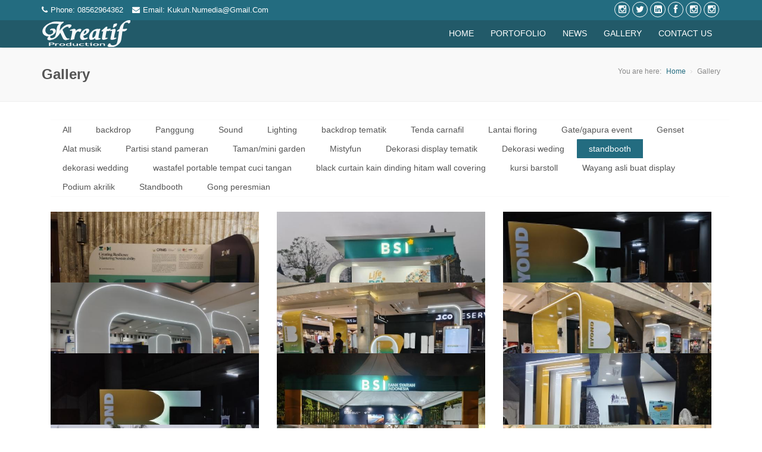

--- FILE ---
content_type: text/html; charset=UTF-8
request_url: https://backdropjogja.com/gallery/item/p15t47zrgy
body_size: 4169
content:
<!DOCTYPE html>
<!--[if IE 8 ]><html class="ie ie8" class="no-js" lang="en"> <![endif]-->
<!--[if (gte IE 9)|!(IE)]><!--><html class="no-js" lang="en"> <!--<![endif]-->
<head>
    <meta http-equiv="content-type" content="text/html; charset=UTF-8">
    <meta http-equiv="X-UA-Compatible" content="IE=edge">
    <meta name="viewport" content="width=device-width, initial-scale=1, maximum-scale=1">
    <meta name="author" content="Kreatif Production">
   

    <title>Kreatif production jasa backdrop | sewa panggung  | event equipment di jogja</title>
    <meta name="description" content="backdrop jogja Kreatif production jasa / sewa backdrop, dekorasi, stage, gate di jogja hp: 08562964362 ">
    <meta name="keywords" content="backdrop, panggung, sound, jogja, jasa,sewa, jogja, yogyakarta">

 

    <!-- CSS FILES -->
    <link rel="stylesheet" href="https://backdropjogja.com/assets/movable/AdminLTE/font-awesome-4.6.2/css/font-awesome.min.css">
    <link rel="stylesheet" type="text/css" href="https://backdropjogja.com/assets/frontend/css/vendor/bootstrap.min.css">
    <link rel="stylesheet" type="text/css" href="https://backdropjogja.com/assets/frontend/css/style.css">
    <link rel="stylesheet" type="text/css" href="https://backdropjogja.com/assets/frontend/css/skins/DarkCyan.css" media="screen" data-name="skins">
    <link rel="stylesheet" href="https://backdropjogja.com/assets/frontend/css/style-fraction.css" type="text/css" charset="utf-8" />
    <link rel="stylesheet" href="https://backdropjogja.com/assets/frontend/css/fractionslider.css">
    <link rel="stylesheet" href="https://backdropjogja.com/assets/custom.css">


    <!-- <link rel="stylesheet" type="text/css" href="https://backdropjogja.com/assets/frontend/css/switcher.css" media="screen" /> -->

    <!-- HTML5 Shim and Respond.js IE8 support of HTML5 elements and media queries -->
    <!-- WARNING: Respond.js doesn't work if you view the page via file:// -->
    <!--[if lt IE 9]>
        <script src="https://oss.maxcdn.com/html5shiv/3.7.2/html5shiv.min.js"></script>
        <script src="https://oss.maxcdn.com/respond/1.4.2/respond.min.js"></script>
    <![endif]-->


    <script type="text/javascript" src="https://backdropjogja.com/assets/frontend/js/vendor/jquery-1.10.2.min.js"></script>
    <script src="https://backdropjogja.com/assets/frontend/js/vendor/bootstrap.js"></script>
    <script src="https://backdropjogja.com/assets/frontend/js/jquery.easing.1.3.js"></script>
    <script src="https://backdropjogja.com/assets/frontend/js/retina-1.1.0.min.js"></script>
    <script type="text/javascript" src="https://backdropjogja.com/assets/frontend/js/jquery.cookie.js"></script> <!-- jQuery cookie -->
    
    
    <script src="https://backdropjogja.com/assets/frontend/js/jquery.fractionslider.js" type="text/javascript" charset="utf-8"></script>
    
    <script src="https://backdropjogja.com/assets/frontend/js/jquery.superfish.js"></script>
    <script src="https://backdropjogja.com/assets/frontend/js/jquery.meanmenu.js"></script>
    
    <script type="text/javascript" src="https://backdropjogja.com/assets/frontend/js/jquery.jcarousel.js"></script>
    <script type="text/javascript" src="https://backdropjogja.com/assets/frontend/js/jflickrfeed.js"></script>
    
    <script type="text/javascript" src="https://backdropjogja.com/assets/frontend/js/jquery.magnific-popup.min.js"></script>
    <script type="text/javascript" src="https://backdropjogja.com/assets/frontend/js/jquery.isotope.min.js"></script>
    <script type="text/javascript" src="https://backdropjogja.com/assets/frontend/js/swipe.js"></script>
    
    
    <script src="https://backdropjogja.com/assets/frontend/js/main.js"></script>    
</head>
<body>
  <!--Start Header-->
    <header id="header">
        <div id="top-bar">
            <div class="container">
                <div class="row">
                <div class="top-info hidden-xs col-sm-7 ">
                    <span> <a style="color: #fff" href="tel:08562964362"><i class="fa fa-phone"></i>phone: 08562964362</a> </span>
                    <span><a style="color: #fff" href="mailto:kukuh.numedia@gmail.com"><i class="fa fa-envelope"></i>Email: kukuh.numedia@gmail.com</a></span>
                </div>
                <div class="top-info col-sm-5">
                    <ul class="clearfix">
                        <li><a href="https://www.instagram.com/jasa_backdropjogja" ><i class="fa fa-instagram"></i></a></li><li><a href="https://twitter.com/jasa_backdrop" ><i class="fa fa-twitter"></i></a></li><li><a href="https://www.linkedin.com/in/jasa_backdrop-jogja-25a10358/" ><i class="fa fa-linkedin-square"></i></a></li><li><a href="https://www.facebook.com/Sewa-Backdrop-Dijogja-1999181803653671/" ><i class="fa fa-facebook"></i></a></li><li><a href="https://www.instagram.com/kreatifpro_weddingdecoration" ><i class="fa fa-instagram"></i></a></li><li><a href="https://www.instagram.com/jasa_backdropjogja/profilecard/?igsh=MXVweW10ZHFhd2szbw==" ><i class="fa fa-instagram"></i></a></li>                    </ul>
                </div>
            </div>
            </div>
        </div>
        <!-- Container -->
        <div id="nav-bar">
            <div class="container">
                <div class="row">
                    <div class="col-sm-2 col-md-2 col-lg-2">
                        <div id="logo">
                            <h1><a href="https://backdropjogja.com/"><img src="https://backdropjogja.com/public/profil/logo1.png" alt="logo" class="img-responsive" style="max-height: 45px" /></a></h1>
                        </div>
                    </div>


                    <!-- Navigation
                    ================================================== -->
                    <div class="col-lg-10 col-md-10 clearfix">
                        <nav id="navigation" class="menu">
                            <ul>
                                <li><a href="https://backdropjogja.com/" >Home</a></li>
                                <li><a href="https://backdropjogja.com/portofolio" >Portofolio</a></li>
                                <li><a href="https://backdropjogja.com/newsetinfo" >News</a></li>
                                <li><a href="https://backdropjogja.com/gallery" >Gallery</a></li>
                                <li><a href="https://backdropjogja.com/contact" >Contact Us</a></li>
                            </ul>
                        </nav>
                    </div>
                </div>
            </div>
        </div>
        <!-- Container / End -->
    </header>
  <!--End Header-->
 
  <!-- =============  content view ================= -->
  <style>

#filters {
    margin: 0 0 25px 15px;
    overflow: hidden;
    padding: 0;
    position: relative;
    text-align: left;
    width:100%;
    border-bottom:1px solid #fafafa;
    border-top:1px solid #fafafa;
    z-index: 10;
}
#filters li {
    float: left;
}
#filters li a{
    color:#555;
    -webkit-border-radius: 0;
    -moz-border-radius: 0;
    border-radius:0;
    padding:10px 20px;
    font-size:14px;
    position: relative;
    overflow:hidden;
    line-height: 12px;
    border-right:1px solid #fff;
    display: block;
    transition: all .50s ease-in-out;-moz-transition: all .50s ease-in-out;-webkit-transition: all .50s ease-in-out;
}
#filters li.selected a, #filters li a:hover{
    background:#236c80;
    color:#fff;
    border-radius:1px;
    transition: all .15s ease-in-out;
    -moz-transition: all .15s ease-in-out;
    -webkit-transition: all .215s ease-in-out;
}    
</style>
<section class="page_head">
	<div class="container">
		<div class="row">
			<div class="col-lg-12 col-md-12 col-sm-12">
				<h2>Gallery</h2>
				<nav id="breadcrumbs">
					<ul>
						<li>You are here:</li>
						<li><a href="https://backdropjogja.com/">Home</a></li>
						<li>Gallery</li>
					</ul>
				</nav>
			</div>
		</div>
	</div>
</section>

<section class="content portfolio">
	<div class="container">
		<div class="row">
            <div class="isotope col-lg-12">
                <ul id="filters" class="option-set clearfix">

                    <li  class=""><a href="https://backdropjogja.com/gallery">All</a></li>
                    <li  class=""><a href="https://backdropjogja.com/gallery/item/p15t47zr">backdrop</a></li><li  class=""><a href="https://backdropjogja.com/gallery/item/p15t47zs">Panggung</a></li><li  class=""><a href="https://backdropjogja.com/gallery/item/p15t47zt">Sound</a></li><li  class=""><a href="https://backdropjogja.com/gallery/item/p15t47zA">Lighting</a></li><li  class=""><a href="https://backdropjogja.com/gallery/item/p15t47zv">backdrop tematik</a></li><li  class=""><a href="https://backdropjogja.com/gallery/item/p15t47zw">Tenda carnafil</a></li><li  class=""><a href="https://backdropjogja.com/gallery/item/p15t47zx">Lantai floring</a></li><li  class=""><a href="https://backdropjogja.com/gallery/item/p15t47zy">Gate/gapura event </a></li><li  class=""><a href="https://backdropjogja.com/gallery/item/p15t47zz">Genset</a></li><li  class=""><a href="https://backdropjogja.com/gallery/item/p15t47zrg1">Alat musik</a></li><li  class=""><a href="https://backdropjogja.com/gallery/item/p15t47zrg2">Partisi stand pameran</a></li><li  class=""><a href="https://backdropjogja.com/gallery/item/p15t47zrg3">Taman/mini garden </a></li><li  class=""><a href="https://backdropjogja.com/gallery/item/p15t47zrgm">Mistyfun</a></li><li  class=""><a href="https://backdropjogja.com/gallery/item/p15t47zrgq">Dekorasi display tematik</a></li><li  class=""><a href="https://backdropjogja.com/gallery/item/p15t47zrgA">Dekorasi weding </a></li><li  class="selected"><a href="https://backdropjogja.com/gallery/item/p15t47zrgy">standbooth</a></li><li  class=""><a href="https://backdropjogja.com/gallery/item/p15t47zrg7">dekorasi wedding</a></li><li  class=""><a href="https://backdropjogja.com/gallery/item/p15t47zrh1">wastafel portable tempat cuci tangan</a></li><li  class=""><a href="https://backdropjogja.com/gallery/item/p15t47zrh2">black curtain kain dinding hitam wall covering</a></li><li  class=""><a href="https://backdropjogja.com/gallery/item/p15t47zsg1">kursi barstoll</a></li><li  class=""><a href="https://backdropjogja.com/gallery/item/p15t47zsg2">Wayang asli buat display</a></li><li  class=""><a href="https://backdropjogja.com/gallery/item/p15t47zsg3">Podium akrilik</a></li><li  class=""><a href="https://backdropjogja.com/gallery/item/p15t47zsgm">Standbooth</a></li><li  class=""><a href="https://backdropjogja.com/gallery/item/p15t47zsgq">Gong peresmian</a></li>                    

                </ul>

                <!--begin portfolio_list -->
                <ul id="list" class="portfolio_list clearfix ">
                              <li class="list_item col-lg-4 col-md-4 col-sm-4 " >
                        <div class="recent-item">
                            <figure>
                                <div class="touching medium">
                                    <img src="https://backdropjogja.com/public/news_file/thumb/crop_IMG_20250821_032610.jpg" alt="gallery">
                                    <div class="hovers">
                                        <a href="https://backdropjogja.com/public/news_file/IMG_20250821_032610.jpg" class="hover-zoom mfp-image"><i class="fa fa-search"></i></a>
                                        <a href="https://backdropjogja.com/portofolio/detail/p15t47zwg77q" class="hover-link"><i class="fa fa-link"></i></a>
                                    </div>
                                </div>
                                <figcaption class="item-description">
                                    <h5>Sewa booth pameran dijogja</h5>
                                    <!-- <span>Kategori</span> -->
                                </figcaption>
                            </figure>
                        </div>
                    </li>
                                <li class="list_item col-lg-4 col-md-4 col-sm-4 " >
                        <div class="recent-item">
                            <figure>
                                <div class="touching medium">
                                    <img src="https://backdropjogja.com/public/news_file/thumb/crop_IMG_20240629_054323.jpg" alt="gallery">
                                    <div class="hovers">
                                        <a href="https://backdropjogja.com/public/news_file/IMG_20240629_054323.jpg" class="hover-zoom mfp-image"><i class="fa fa-search"></i></a>
                                        <a href="https://backdropjogja.com/portofolio/detail/p15t47zwgq61" class="hover-link"><i class="fa fa-link"></i></a>
                                    </div>
                                </div>
                                <figcaption class="item-description">
                                    <h5>Sewa booth di jogja jasa booth dijogja</h5>
                                    <!-- <span>Kategori</span> -->
                                </figcaption>
                            </figure>
                        </div>
                    </li>
                                <li class="list_item col-lg-4 col-md-4 col-sm-4 " >
                        <div class="recent-item">
                            <figure>
                                <div class="touching medium">
                                    <img src="https://backdropjogja.com/public/news_file/thumb/crop_IMG_20241121_033652.jpg" alt="gallery">
                                    <div class="hovers">
                                        <a href="https://backdropjogja.com/public/news_file/IMG_20241121_033652.jpg" class="hover-zoom mfp-image"><i class="fa fa-search"></i></a>
                                        <a href="https://backdropjogja.com/portofolio/detail/p15t47zwgy61" class="hover-link"><i class="fa fa-link"></i></a>
                                    </div>
                                </div>
                                <figcaption class="item-description">
                                    <h5>Sewa booth dijogja</h5>
                                    <!-- <span>Kategori</span> -->
                                </figcaption>
                            </figure>
                        </div>
                    </li>
                                <li class="list_item col-lg-4 col-md-4 col-sm-4 " >
                        <div class="recent-item">
                            <figure>
                                <div class="touching medium">
                                    <img src="https://backdropjogja.com/public/news_file/thumb/crop_IMG_20241202_235953.jpg" alt="gallery">
                                    <div class="hovers">
                                        <a href="https://backdropjogja.com/public/news_file/IMG_20241202_235953.jpg" class="hover-zoom mfp-image"><i class="fa fa-search"></i></a>
                                        <a href="https://backdropjogja.com/portofolio/detail/p15t47zwgy6q" class="hover-link"><i class="fa fa-link"></i></a>
                                    </div>
                                </div>
                                <figcaption class="item-description">
                                    <h5>Sewa booth pameran dijogja</h5>
                                    <!-- <span>Kategori</span> -->
                                </figcaption>
                            </figure>
                        </div>
                    </li>
                                <li class="list_item col-lg-4 col-md-4 col-sm-4 " >
                        <div class="recent-item">
                            <figure>
                                <div class="touching medium">
                                    <img src="https://backdropjogja.com/public/news_file/thumb/crop_IMG_20250202_164758.jpg" alt="gallery">
                                    <div class="hovers">
                                        <a href="https://backdropjogja.com/public/news_file/IMG_20250202_164758.jpg" class="hover-zoom mfp-image"><i class="fa fa-search"></i></a>
                                        <a href="https://backdropjogja.com/portofolio/detail/p15t47zwgy7q" class="hover-link"><i class="fa fa-link"></i></a>
                                    </div>
                                </div>
                                <figcaption class="item-description">
                                    <h5>Sewa booth pameran dijogja </h5>
                                    <!-- <span>Kategori</span> -->
                                </figcaption>
                            </figure>
                        </div>
                    </li>
                                <li class="list_item col-lg-4 col-md-4 col-sm-4 " >
                        <div class="recent-item">
                            <figure>
                                <div class="touching medium">
                                    <img src="https://backdropjogja.com/public/news_file/thumb/crop_IMG_20250202_211708.jpg" alt="gallery">
                                    <div class="hovers">
                                        <a href="https://backdropjogja.com/public/news_file/IMG_20250202_211708.jpg" class="hover-zoom mfp-image"><i class="fa fa-search"></i></a>
                                        <a href="https://backdropjogja.com/portofolio/detail/p15t47zwgy71" class="hover-link"><i class="fa fa-link"></i></a>
                                    </div>
                                </div>
                                <figcaption class="item-description">
                                    <h5>Sewa booth pameran dijogja</h5>
                                    <!-- <span>Kategori</span> -->
                                </figcaption>
                            </figure>
                        </div>
                    </li>
                                <li class="list_item col-lg-4 col-md-4 col-sm-4 " >
                        <div class="recent-item">
                            <figure>
                                <div class="touching medium">
                                    <img src="https://backdropjogja.com/public/news_file/thumb/crop_IMG_20241121_033525.jpg" alt="gallery">
                                    <div class="hovers">
                                        <a href="https://backdropjogja.com/public/news_file/IMG_20241121_033525.jpg" class="hover-zoom mfp-image"><i class="fa fa-search"></i></a>
                                        <a href="https://backdropjogja.com/portofolio/detail/p15t47zwgy5q" class="hover-link"><i class="fa fa-link"></i></a>
                                    </div>
                                </div>
                                <figcaption class="item-description">
                                    <h5>Sewa booth pameran dijogja</h5>
                                    <!-- <span>Kategori</span> -->
                                </figcaption>
                            </figure>
                        </div>
                    </li>
                                <li class="list_item col-lg-4 col-md-4 col-sm-4 " >
                        <div class="recent-item">
                            <figure>
                                <div class="touching medium">
                                    <img src="https://backdropjogja.com/public/news_file/thumb/crop_IMG_20240831_014830.jpg" alt="gallery">
                                    <div class="hovers">
                                        <a href="https://backdropjogja.com/public/news_file/IMG_20240831_014830.jpg" class="hover-zoom mfp-image"><i class="fa fa-search"></i></a>
                                        <a href="https://backdropjogja.com/portofolio/detail/p15t47zwgAyq" class="hover-link"><i class="fa fa-link"></i></a>
                                    </div>
                                </div>
                                <figcaption class="item-description">
                                    <h5>Sewa standbooth dijogja jasa booth dijogja</h5>
                                    <!-- <span>Kategori</span> -->
                                </figcaption>
                            </figure>
                        </div>
                    </li>
                                <li class="list_item col-lg-4 col-md-4 col-sm-4 " >
                        <div class="recent-item">
                            <figure>
                                <div class="touching medium">
                                    <img src="https://backdropjogja.com/public/news_file/thumb/crop_IMG_20240629_185935.jpg" alt="gallery">
                                    <div class="hovers">
                                        <a href="https://backdropjogja.com/public/news_file/IMG_20240629_185935.jpg" class="hover-zoom mfp-image"><i class="fa fa-search"></i></a>
                                        <a href="https://backdropjogja.com/portofolio/detail/p15t47zwgq71" class="hover-link"><i class="fa fa-link"></i></a>
                                    </div>
                                </div>
                                <figcaption class="item-description">
                                    <h5>Sewa booth dijogja jasa booth di jogja</h5>
                                    <!-- <span>Kategori</span> -->
                                </figcaption>
                            </figure>
                        </div>
                    </li>
                                <li class="list_item col-lg-4 col-md-4 col-sm-4 " >
                        <div class="recent-item">
                            <figure>
                                <div class="touching medium">
                                    <img src="https://backdropjogja.com/public/news_file/thumb/crop_IMG_20240627_055022.jpg" alt="gallery">
                                    <div class="hovers">
                                        <a href="https://backdropjogja.com/public/news_file/IMG_20240627_055022.jpg" class="hover-zoom mfp-image"><i class="fa fa-search"></i></a>
                                        <a href="https://backdropjogja.com/portofolio/detail/p15t47zwgq6q" class="hover-link"><i class="fa fa-link"></i></a>
                                    </div>
                                </div>
                                <figcaption class="item-description">
                                    <h5>Sewa booth dijogja jasa booth jogja</h5>
                                    <!-- <span>Kategori</span> -->
                                </figcaption>
                            </figure>
                        </div>
                    </li>
                                <li class="list_item col-lg-4 col-md-4 col-sm-4 " >
                        <div class="recent-item">
                            <figure>
                                <div class="touching medium">
                                    <img src="https://backdropjogja.com/public/news_file/thumb/crop_IMG-20240419-WA0072.jpg" alt="gallery">
                                    <div class="hovers">
                                        <a href="https://backdropjogja.com/public/news_file/IMG-20240419-WA0072.jpg" class="hover-zoom mfp-image"><i class="fa fa-search"></i></a>
                                        <a href="https://backdropjogja.com/portofolio/detail/p15t47zwgmyq" class="hover-link"><i class="fa fa-link"></i></a>
                                    </div>
                                </div>
                                <figcaption class="item-description">
                                    <h5>Sewa booth dijogja </h5>
                                    <!-- <span>Kategori</span> -->
                                </figcaption>
                            </figure>
                        </div>
                    </li>
                                <li class="list_item col-lg-4 col-md-4 col-sm-4 " >
                        <div class="recent-item">
                            <figure>
                                <div class="touching medium">
                                    <img src="https://backdropjogja.com/public/news_file/thumb/crop_IMG_20180303_002127.jpg" alt="gallery">
                                    <div class="hovers">
                                        <a href="https://backdropjogja.com/public/news_file/IMG_20180303_002127.jpg" class="hover-zoom mfp-image"><i class="fa fa-search"></i></a>
                                        <a href="https://backdropjogja.com/portofolio/detail/p15t47zrgq51" class="hover-link"><i class="fa fa-link"></i></a>
                                    </div>
                                </div>
                                <figcaption class="item-description">
                                    <h5>Sewa booth pameran dijogja jasa booth jogja</h5>
                                    <!-- <span>Kategori</span> -->
                                </figcaption>
                            </figure>
                        </div>
                    </li>
                            </ul> <!--end portfolio_list -->
            </div>
			<!--end isotope -->
			<div class="col-lg-12 col-md-12 col-sm-12">
				<ul class="pagination pull-right mrgt-0">
                    <li class="active" ><a href="#">1</a></li><li><a href="https://backdropjogja.com/gallery/item/p15t47zrgy/12" data-ci-pagination-page="2">2</a></li><li><a href="https://backdropjogja.com/gallery/item/p15t47zrgy/24" data-ci-pagination-page="3">3</a></li><li><a href="https://backdropjogja.com/gallery/item/p15t47zrgy/12" data-ci-pagination-page="2" rel="next">&gt;</a></li>				</ul>
			</div>

			
		</div> <!--./span12-->
	</div> <!--./div-->
</section>
  <!-- =============  content view ================= -->

  <!--start footer-->
    <footer class="footer">
        <div class="container">
            <div class="row">
                <div class="col-sm-6 col-md-3 col-lg-3">
                    <div class="widget_title">
                        <h4><span>About Us</span></h4>

                    </div>
                    <div class="widget_content">
                        <p>Jl. LPMP Ngajeg, Tirtomartani, Kalasan, Sleman, Yogyakarta, 55571</p>
                        <ul class="contact-details-alt">
                            <li><i class="fa fa-user"></i> <p><strong>Phone</strong>: 08562964362</p></li>
                            <li><i class="fa fa-envelope"></i> <p><strong>Email</strong>: <a href="mailto:kukuh.numedia@gmail.com">kukuh.numedia@gmail.com</a></p></li>
                        </ul>
                    </div>
                </div>
                <div class="col-sm-6 col-md-3 col-lg-3">
                    <div class="widget_title">
                        <h4><span>Portofolio</span></h4>

                    </div>
                    <div class="widget_content">
                        <ul class="links">
                            <li><i class="fa fa-caret-right"></i> <a href="https://backdropjogja.com/portofolio/detail/p15t47zwh161">Sewa backdrop dijogja<span>18 Januari 2026</span></a></li><li><i class="fa fa-caret-right"></i> <a href="https://backdropjogja.com/portofolio/detail/p15t47zwh151">Sewa backdrop murah dijogja<span>06 Januari 2026</span></a></li><li><i class="fa fa-caret-right"></i> <a href="https://backdropjogja.com/portofolio/detail/p15t47zwh15q">Sewa gong peresmian<span>06 Januari 2026</span></a></li><li><i class="fa fa-caret-right"></i> <a href="https://backdropjogja.com/portofolio/detail/p15t47zwh1zq">Sewa backdrop dijogja<span>05 Desember 2025</span></a></li><li><i class="fa fa-caret-right"></i> <a href="https://backdropjogja.com/portofolio/detail/p15t47zwh1z1">Sewa backdrop dijogja<span>05 Desember 2025</span></a></li>                            
                        
                        </ul>
                    </div>
                </div>
                <div class="col-sm-6 col-md-3 col-lg-3">
                    <div class="widget_title">
                        <h4><span>Link</span></h4>
<style>
    .company li { margin-top: 5px }
</style>
                    </div>
                    <div class="widget_content">
                        <ul class="links company">
                            <li> <i class="fa fa-caret-right"></i> <a target="_blank" href="http://jasabackdropdijogja.blogspot.co.id/" >Jasa backdrop dijogja</a></li><li> <i class="fa fa-caret-right"></i> <a target="_blank" href="http://Sewa Backdrop Di jogja.blogspot.co.id/" >Sewa Backdrop Di Jogja</a></li><li> <i class="fa fa-caret-right"></i> <a target="_blank" href="https://www.facebook.com/Sewa Backdrop Dijogja" >Facebook page</a></li><li> <i class="fa fa-caret-right"></i> <a target="_blank" href="https://www.facebook.com/kukuh ya kukuh" >My Facebook</a></li><li> <i class="fa fa-caret-right"></i> <a target="_blank" href="Jasa_backdropjogja" >Instagram.com</a></li><li> <i class="fa fa-caret-right"></i> <a target="_blank" href="https://www.facebook.com/jasa_backdropjogja" >My facebook</a></li><li> <i class="fa fa-caret-right"></i> <a target="_blank" href="https://www.facebook.com/Sewa Backdrop Dijogja" >Facebook page</a></li><li> <i class="fa fa-caret-right"></i> <a target="_blank" href="https;//id.linkedin.com jasa backdrop jogja" >Jasa backdrop jogja</a></li><li> <i class="fa fa-caret-right"></i> <a target="_blank" href="jasa panggung jogja" >Facebook page</a></li>                        </ul>
                    </div>
                </div>
                <div class="col-sm-6 col-md-3 col-lg-3">
                    <div class="widget_title">
                        <h4><span>Google Map</span></h4>

                    </div>
                    <div class="widget_content">
                        <iframe src="https://www.google.com/maps/embed?pb=!1m18!1m12!1m3!1d126505.44863522801!2d110.42563983121897!3d-7.758476446235173!2m3!1f0!2f0!3f0!3m2!1i1024!2i768!4f13.1!3m3!1m2!1s0x2e7a5a56727445c3%3A0xe76b8eac68a4b6ac!2sbackdropjogja!5e0!3m2!1sid!2sid!4v1513697934071" width="100%" height="300" frameborder="0" style="border:0" allowfullscreen></iframe>                    </div>
                </div>
            </div>
        </div>
    </footer>
  <!--end footer-->
  
  <section class="footer_bottom">
    <div class="container">
      <div class="row">
        <div class="col-lg-6 col-md-6 col-sm-6">
          <p class="copyright"><strong>Copyright © 2017-2018 <a href="#">

Kreatif production

</a>.</strong> All rights reserved. G-7MPYGVEFX1</p>
        </div>
        
        <div class="col-lg-6 col-md-6 col-sm-6">
          <div class="footer_social">
            <ul class="footbot_social">
                <li><a target="_blank" class="rss" href="https://www.instagram.com/jasa_backdropjogja" data-placement="top" data-toggle="tooltip" title="instagram" ><i class="fa fa-instagram"></i></a></li><li><a target="_blank" class="rss" href="https://twitter.com/jasa_backdrop" data-placement="top" data-toggle="tooltip" title="twitter" ><i class="fa fa-twitter"></i></a></li><li><a target="_blank" class="rss" href="https://www.linkedin.com/in/jasa_backdrop-jogja-25a10358/" data-placement="top" data-toggle="tooltip" title="linkedin-square" ><i class="fa fa-linkedin-square"></i></a></li><li><a target="_blank" class="rss" href="https://www.facebook.com/Sewa-Backdrop-Dijogja-1999181803653671/" data-placement="top" data-toggle="tooltip" title="facebook" ><i class="fa fa-facebook"></i></a></li><li><a target="_blank" class="rss" href="https://www.instagram.com/kreatifpro_weddingdecoration" data-placement="top" data-toggle="tooltip" title="instagram" ><i class="fa fa-instagram"></i></a></li><li><a target="_blank" class="rss" href="https://www.instagram.com/jasa_backdropjogja/profilecard/?igsh=MXVweW10ZHFhd2szbw==" data-placement="top" data-toggle="tooltip" title="instagram" ><i class="fa fa-instagram"></i></a></li>
            </ul>
          </div>
        </div>
      </div>
    </div>
  </section>

<style>
.sosial{
    position: fixed;
    bottom: 3px;
    width: 100%;
    color: #fff;
}
</style>
<section class="sosial">
    <div class="container text-center">

        <a class="btn  btn-success" href="https://api.whatsapp.com/send?phone=628562964362">
             <i class="fa fa-whatsapp"></i> <strong>Whatsapp</strong>
        </a>
        <a class="btn  btn-primary" href="tel:08562964362">
             <i class="fa fa-phone"></i> <strong>Telepon</strong>
        </a>
        <a class="btn  btn-danger" href="mailto:kukuh.numedia@gmail.com">
             <i class="fa fa-envelope-o"></i> <strong>Email</strong>
        </a>
    </div>

</section>    


</body>
</html>


--- FILE ---
content_type: text/css
request_url: https://backdropjogja.com/assets/frontend/css/style.css
body_size: 16579
content:

/*
/\/\/\/\/\/\/\/\/\/\/\/\/\/\/\/\/\ CONTENTS /\/\/\/\/\/\/\/\/\/\/\/\/\/\//\/\/\/\

	 1.  IMPORT
	 2.  HEADER
	 3.  NAVIGATION
	 4.  FOOTER & FOOTER WIDGETS
     5.  SIDEBAR & SIDEBAR WIDGETS
     6.  PORTFOLIO/PROJECTS
     7.  BLOG STYLING
     8.  404 PAGE
     9.  ABOUT PAGE
     10. CONTACT PAGE FORM
     11. ICON LIST PAGE
     12. RECENT WORK CAROUSEL
     13. TESTIMONIALS
     14. ICON SERVICE BOXES
     15. CLIENTS
     16. TYPOGRAPHY PAGE
     17. BUTTONS
     18. PRICING TABLES
     19. TABS
     20. ACCORDION & TOGGLE
     21. PROGRESS SKILL BAR
     22. PROMO BOX
     23. PAGINATION
     24. TITLE
     25. DROPCAPS
     26. HIGHLIGHT
     27. SWIPE J.S SLIDER
     28. CAROUSEL
     29. FLICKR
     30. LIST & BULLETS
     31. BUTTON UP
     32. RECENT BLOG POST
     33. MEDIA QUERIES
*/

/* =================================================================== */
/*  1. Import Section
====================================================================== */
@import url("font-awesome.css");
@import url("meanmenu.css");
@import url("magnified.css");
@import url("http://fonts.googleapis.com/css?family=Open+Sans:400,300,600,700");
@import url(http://fonts.googleapis.com/css?family=Lato:400,300,700);
@import url(http://fonts.googleapis.com/css?family=PT+Sans:400,700);

.nopadding{ padding: 0; }
h1, h2, h3, h4, h5, h6, .h1, .h2, .h3, .h4, .h5, .h6 {
    font-weight: 600;
}
body, h1, h2, h3, h4, h5, h6, .button, input[type="button"], input[type="submit"], input[type="text"], input[type="password"], input[type="email"], textarea, select {
    font-family: "Open Sans",Helvetica,Arial,sans-serif;
    font-size:13px;
    line-height:20px;
    color:#555;
}
h1 {
    font-size: 28px;
    line-height: 50px;
}

h2 {
    font-size: 22px;
    line-height: 30px;
}
h3 {
    font-size: 16px;
    line-height: 30px;
}
h4 {
    font-size: 14px;
    line-height: 30px;
}
h5 {
    font-size: 10px;
    line-height: 21px;
}
h6 {
    font-size: 12px;
    line-height: 24px;
}

a { text-decoration: none;color:#ED687C; }
a:hover{
    text-decoration: none;
	-webkit-transition: all 0.3s ease-in-out;
	-moz-transition: all 0.3s ease-in-out;
	-o-transition: all 0.3s ease-in-out;
	-ms-transition: all 0.3s ease-in-out;
	transition: all 0.3s ease-in-out;
	color:#555;
}
a:focus{
    outline: none;
}

.not-ie a {
	-webkit-transition: background-color .2s ease, border .2s ease, color .2s ease, opacity .2s ease-in-out;
	   -moz-transition: background-color .2s ease, border .2s ease, color .2s ease, opacity .2s ease-in-out;
		-ms-transition: background-color .2s ease, border .2s ease, color .2s ease, opacity .2s ease-in-out;
		 -o-transition: background-color .2s ease, border .2s ease, color .2s ease, opacity .2s ease-in-out;
			transition: background-color .2s ease, border .2s ease, color .2s ease, opacity .2s ease-in-out;
}

ul{
    list-style:none;
    padding: 0;
    margin:0;
}

.wrapper {
    background:#FFFFFF;
    margin: 0 auto;
    width: 100%;
}

.hidden {
    display:none;
}

.mrgb-20{
    margin-bottom:20px;
    display:block;
}
.mrgb-30{
    margin-bottom:30px;
    display: inline-block;
}
.mrgb-40{
    margin-bottom:40px;
    position:relative;
    display:block;
}
.mrgb-50{
    margin-bottom:50px;
    position:relative;
    display:block;
}
.mrgb-60{
    margin-bottom:60px;
    position:relative;
    display:block;
}
.mrg-0{
    margin:0 auto;
}
.mrgt-0{
    margin:0 auto 20px;
}

/* =================================================================== */
/* 2. HEADER
====================================================================== */
#header {
	z-index: 99999;
	position: relative;
	width: 100%;
	-webkit-box-shadow: 0 3px 3px -3px rgba(0, 0, 0, 0.2);
	-moz-box-shadow: 0 3px 3px -3px rgba(0, 0, 0, 0.2);
	-ms-box-shadow: 0 3px 3px -3px rgba(0, 0, 0, 0.2);
	-o-box-shadow: 0 3px 3px -3px rgba(0, 0, 0, 0.2);
    background:#ED687C;
}

#nav-bar {background: #BE485B;}

.fixed-header #nav-bar{
    position: fixed;
    top: 0;
    width: 100%;
    z-index: 999;
}

#top-bar{color: #fff; padding: 3px 0;}

.top-info span,.top-info a,.top-info em{ float: left;}

.top-info span{ font-size: 13px; line-height: 28px ; text-transform: capitalize;padding-right: 15px;}

.top-info span i{ font-size:13px; margin-right:5px;}

.top-info ul{ float: right; margin-bottom:0;}

.top-info li{ float:left;}

.top-info li a{color:#fff; font-size: 15px; border:1px solid #fff;
    height: 26px;
    width: 26px;
    transition:all 0.3s ease-in 0s;
    -webkit-transition:all 0.3s ease-in 0s;
    -moz-transition:all 0.3s ease-in 0s;
    -ms-transition:all 0.3s ease-in 0s;
    -o-transition:all 0.3s ease-in 0s;
    border-radius: 100%;
    -webkit-border-radius: 100%;
    -moz-border-radius: 100%;
    -ms-border-radius: 100%;
    -o-border-radius: 100%;
    margin: 0 2px;
    line-height: 23px;
    text-align: center;
}
.top-info li:hover a.my-tweet{background:#fff; color:#3ABDD1;}
.top-info li:hover a.my-facebook{background:#fff; color:#648CD5;}
.top-info li:hover a.my-skype{background:#fff; color:#00AFFF;}
.top-info li:hover a.my-pint{background:#fff; color:#DE5656;}
.top-info li:hover a.my-rss{background:#fff; color:#EF8D1F;}
.top-info li:hover a.my-google{background:#fff; color:#E73904;}

.ie8 #header {
	border-bottom: 1px solid #e9e9e9;
}
.fa.fa-angle-down{color:#fafafa;}

/* Logo
====================================*/
#logo > h1 {
    line-height: 0;
    font-size: 0;
    margin: 0;
}

#logo a {
    float: left;
    line-height: 46px;
    color:#fff;
}
#logo a img {
	width:100%;
}
.content{
	padding:30px 0 60px;
	position: relative;
}
.sub_content{
	margin-bottom: 30px;
}

/* Page Head Title
====================================*/
.page_head {
	border-bottom: 1px solid #eee;
	background:#f9f9f9;
	padding:30px 0;
}
.page_head h2 {
    float: left;
    font-weight: 600;
    margin-bottom: 0;
    margin-top: 0;
    font-size:24px;
}

/* Breadcrumbs
====================================*/
#breadcrumbs ul {
    float: right;
    font-size: 12px;
    padding: 0;
}

#breadcrumbs ul li {
	display: inline-block;
	color: #888;
	padding: 0 11px 0 0;
	margin: 0 0 0 5px;
	background: url(../img/breadcrumbs.png) no-repeat 100% 50%;
}

#breadcrumbs ul li:last-child a,
#breadcrumbs ul li a { color: #ED687C; }

#breadcrumbs ul li:first-child { padding-right: 0; margin-left: 0; }

#breadcrumbs ul li:first-child,
#breadcrumbs ul li:last-child {
	color: #888;
	background: none;
}

#breadcrumbs ul li:last-child { padding:0; background: none; }


/* =================================================================== */
/* 3. NAVIGATION
====================================================================== */

#navigation { float: right; z-index:9999;}

.js .selectnav { display: none; }

.menu ul {
	margin: 0;
	padding: 0;
}

.menu ul li { position: relative; z-index:100000;}
.menu ul ul {
	position: absolute;
	display: none;
	top: 100%;
	left: 0;
	z-index: 100;
	width: 188px;
}
.menu > ul li { float: left; cursor: pointer;}
.menu ul li:hover > ul { display: block; }
.menu ul a {display: block;position: relative;}

.menu ul ul li a.sf-with-ul:after{
    content: "\f0da";
    color:#F27693;
    font-family: FontAwesome;
    font-size:15px;
    border-radius:0;
    left: 11.3em;
    margin-right: -3px;
    margin-top: -5px;
    position: absolute;
    top: 43%;
}
.menu ul ul li a:hover.sf-with-ul:after{
	border-color: #FBFBFB #FBFBFB #FBFBFB #ED687C;
	-moz-border-right-colors:#FBFBFB
}

.menu ul ul ul {top: 0;left: 100%;}
.menu ul a { text-decoration: none; }
.menu ul > li > a {
	font-weight:400;
	font-size: 14px;
	line-height: 18px;
	padding:13px 14px!important;
	overflow: hidden;
	border-bottom: 2px solid transparent;
	transition: all .25s ease-in-out;
	-moz-transition: all .25s ease-in-out;
	-webkit-transition: all .25s ease-in-out;
    text-transform: uppercase;
}
.menu > ul > li > a {
    color:#fff!important;}
.menu ul li a:hover,

.menu li.current-menu-item > a:after, .menu li.sfHover > a:after, .menu li a:hover:after
{
    width: 100%;
}
.menu li a:after
{
    background:#fff;
    top:-2%;
    content: "";
    height:2px;
    right: 0;
    position: absolute;
    transition: all 0.3s ease 0s;
    width: 0;
    border-top-left-radius:4px ;
    border-top-right-radius:4px ;
}
.menu li a.border:before
{
    background:#fff;
    top:-2%;
    content: "";
    height:2px;
    right: 0;
    position: absolute;
    transition: all 0.3s ease 0s;
    width:100%;
    border-top-left-radius:4px ;
    border-top-right-radius:4px ;
}
.menu ul li a:hover .sf-sub-indicator{
	color:#ED687C;
}

.menu > ul > li > ul:before{
    border-bottom:10px solid #ED687C;
    border-left:8px solid transparent;
    border-right:8px solid transparent;
    content: " ";
    height: 8px;
    left: 37%;
    margin-left: 2px;
    position: absolute;
    top: 0;
    vertical-align: middle;
    width: 12px;
}
.ie8 #current:after {
	display: none;
}
.menu ul li a {
	-webkit-transition: border 150ms ease-in-out, background-color 150ms ease-in-out;
	-moz-transition: border 150ms ease-in-out, background-color 150ms ease-in-out;
	-o-transition: border 150ms ease-in-out, background-color 150ms ease-in-out;
	-ms-transition: border 150ms ease-in-out, background-color 150ms ease-in-out;
	transition: border 150ms ease-in-out, background-color 150ms ease-in-out;
}


/* Drop-Down */
.menu ul ul {
	z-index: 999;
	border-radius: 0 0 3px 3px;
	border-bottom:1px solid #DCDCDC;
}
.menu > ul > li > ul{	padding:9px 0 0 0;}
.menu > ul > li ul > li:first-child > a{border-top: 2px solid #ED687C;}

.menu > ul ul li:hover > a {
	background: transparent;
}

.menu ul ul li {
	margin: 0;
	padding: 0;
	width: 100%;
    background: #fff;
}

.menu ul ul li a {
	color: #555;
	font-size: 13px;
	line-height: 18px;
	padding: 10px 16px !important;
	border-right:1px solid #DCDCDC;
	border-left:1px solid #DCDCDC;
}

.menu ul ul li { border-top: 1px solid #e8e8e8; }
.menu ul ul li:first-child { border: 0; }

.menu ul ul li a:hover {
	color:#ED687C;
	background-color: #F8F8F8;
}

.menu ul ul li a {
	-webkit-transition: background-color 50ms ease-in-out;
	-moz-transition: background-color 50ms ease-in-out;
	-o-transition: background-color 50ms ease-in-out;
	-ms-transition: background-color 50ms ease-in-out;
	transition: background-color 50ms ease-in-out;
}

.menu ul ul ul {
	border: 1px solid #e0e0e0;
	border-radius: 0 3px 3px 3px;
	margin: -1px 0 0 0;
}

.sf-sub-indicator {
	color: #c6c6c6;
	margin: 0 0 0 5px;
	width: 11px;
	display: inline-block;
	font-size: 12px;
	line-height: 0;
}
.menu ul ul .sf-sub-indicator .fa-angle-down { display: none; }


/* =================================================================== */
/* 4. FOOTER & FOOTER WIDGETS
====================================================================== */
.footer{
    background:#ED687C;
    padding:30px 0;
    position: relative;
    color:#fff;
}

/* Footer Widgets
====================================*/
.widget_title {
    position: relative;
    margin-bottom:5px;
    padding:10px 0;
}
.widget_title h4 {
    font-size: 14px;
    line-height:0;
    margin-bottom:10px;
    margin-top:0;
}

.footer .widget_title h4 {
    color:#fefefe;
    font-weight: 600;
    text-transform: uppercase;
}

.footer .widget_content{
    margin-top: 15px;
}
.footer .widget_content > p {
    font-size: 13px;
}

/* Recent Posts Widget
====================================*/
.links{
    margin:0;
    padding:0;
}

.links i {
    margin-right: 2px;
}
.links li a {
    color: #fff;
    font-size: 13px;
    font-weight: 600;
    line-height: 22px;
}
.links li a:hover{
    color:#CDCCCC;
}
.links li span {
    display: block;
    color:#E3E3E3;
    font-size: 12px;
    margin-bottom: 6px;
}

/* Twitter Feed Widget
====================================*/
.tweet_list {
    padding: 0;
    position: relative;
    margin:0 auto;
    font-family: "Open sans", Helvetica, Arial, sans-serif;
}
.tweet_list li {
    color: #fff;
    margin-bottom: 5px;
}
.tweet_list li i {
    float: left;
    font-size: 16px;
    line-height: 20px;
    padding-right: 8px;
    position: relative;
}
.tweet_list li p {
    line-height: 20px;
    overflow: hidden;
    margin-bottom:0px;
}
.tweet_list li p a {
    color: #fff;
    font-weight: 700;
    font-size: 12px
}
.tweet_list li p a:hover{
    text-decoration: underline;
}
.time {
    font-size: 12px;
    color:#E3E3E3;
    font-family: Lato;
    font-weight: bold;
    padding-left: 25px;
}

/* Contact Widget
====================================*/
.contact-details-alt{padding:0;}
.contact-details-alt li p strong { color:#fff; float: left; margin: 0;font-size:12px;width:25%;}
.contact-details li p strong { color:#666; float: left; margin: 0 5px 5px 0; }
.contact-details-alt li {
    margin: 0 0 5px 0;
}
.contact-details p,
.contact-details li,
.contact-details a {color: #666;}
.contact-details-alt p {
    line-height: 18px;
    width: 100%;
    margin:0;
}
.contact-details-alt p a {
    color: #FFFFFF;
    font-weight: 700;
    font-size:12px;
}
.contact-details-alt p a:hover {
    color:#CDCCCC;
}
.contact-details-alt li i {
    float: left;
    font-size: 12px;
    margin: 2px 0 0 0 ;
    width: 15px;
}

/* Footer Bottom
====================================*/
.footer_bottom{
    background:#BE485B;
    padding:20px 0;
    color:#fff;
}
.copyright {
    font-size: 12px;
    line-height: 40px;
    margin: 0;
}
.copyright a{
    color:#fff;
    text-decoration:none;
}
.copyright a:hover{
    color:#cdcccc;
}

/* Footer Social
====================================*/
.footer_social{
    float: right;
}
.footbot_social {
    margin: 0 auto;
    overflow: hidden;
    padding: 0;
}
.footbot_social li {
    float: left;
    background: none !important;
}
.footbot_social li a {
    color: #fff;
    display:block;
    height:33px;
    text-align: center;
    width:30px;
    -webkit-transition: 0.25s;
    -moz-transition: 0.25s;
    -o-transition: 0.25s;
    transition: 0.25s;
    margin: 0 2px;
}
.footbot_social li a i {
    font-size: 18px;
    line-height:35px;
    margin-right: 0;
    float: none;
}
.footbot_social li a.fb:hover            {background:#1964DA; border-radius: 5px; color:#fff;}
.footbot_social li a.twtr:hover          {color: #fff; background:#3ABDD1; border-radius:5px;}
.footbot_social li a.gmail:hover         {color: #fff;}
.footbot_social li a.pinterest:hover     {color: #fff;}
.footbot_social li a.rss:hover           {color: #fff; background:#F15200; border-radius:5px;}
.footbot_social li a.tumblr:hover        {color: #fff;}
.footbot_social li a.flickr:hover        {color: #fff;}
.footbot_social li a.instagram:hover     {color: #fff;}
.footbot_social li a.linkedin:hover      {color: #fff;}
.footbot_social li a.skype:hover         {color: #fff; background:#00AAF1; border-radius:5px;}
.footbot_social li a.youtube:hover       {color: #fff;}
.footbot_social li a.dribbble:hover      { color: #fff; background:#F97193; border-radius:5px;}


/* =================================================================== */
/* 5. SIDEBAR & SIDEBAR WIDGETS
====================================================================== */

.sidebar .widget{
    display: block;
    float: left;
    height: 100%;
    margin-bottom: 30px;
    position: relative;
    width: 100%;
}

.sidebar ul.arrows_list{
    padding: 0px;
    margin: 0px;
    float: left;
    width: 100%;
}
.sidebar ul.arrows_list li{
    border-bottom:1px solid #f2f2f2;
}
.sidebar ul.arrows_list li a {
    color: #777;
    font-size: 12px;
    line-height: 30px;
}
.sidebar ul.arrows_list li a:hover, .sidebar ul.arrows_list1 li a:hover i {
    color:#ED687C;
}

.sidebar ul.arrows_list i {
    margin-right: 5px;
    color:#000;
}

.sidebar_title {
    float: left;
    width: 100%;
}
.sidebar h3, .clientsays_widget h3 {
    margin-bottom: 30px;
    float: left;
}
.sidebar h3 i, .clientsays_widget h3 i {
    font-weight: normal;
    font-style: normal;
}

/* Site Search Widget
====================================*/
.site-search-area {
    margin: 0px;
    padding: 0 0 30px;
}
#site-searchform {
    margin: 0;
    padding: 0;
}
#site-searchform #s{
    border: 1px solid #eee;
    background-color: #fff;
    width: 82%;
    height:41px;
    padding:5px 10px 5px 10px;
    color: #999;
    float: left;
    font: normal 12px "Open sans", Helvetica, Arial, sans-serif;
}
#site-searchform #s:focus{
    border: 1px solid #ED687C;
}
#site-searchform #searchsubmit{
    float: left;
    width:50px;
    height:41px;
    cursor:pointer;
    text-indent:-5555em;
    line-height:100;
    overflow:hidden;
    background: #ED687C url(../img/search-icon.png) no-repeat center 14px;
    border:0;
}
#site-searchform #searchsubmit:hover{
    background: #383634 url(../img/search-icon.png) no-repeat center 14px;
}

/* Tags Widget
====================================*/
ul.tags {
    padding: 0;
    margin: 5px 0 0;
    float: left;
}
.tags li {
    float: left;
    padding: 0px;
    margin: 0px 5px 5px 0px;
    line-height: 25px;
}
.tags li a {
    border: 1px solid #f2f2f2;
    color: #909090;
    float: left;
    font-size: 12px;
    padding: 3px 8px;
    -webkit-transition: all 0.2s;
    -moz-transition: all 0.2s;
    -ms-transition: all 0.2s;
    -o-transition: all 0.2s;
    transition: all 0.2s;
}
.tags li a:hover {
    background-color: #ED687C;
    color: #fff;
}

/* Archive List Widget
====================================*/
.sidebar ul.archives_list{
    padding: 0px;
    margin: 0px;
    float: left;
    width: 100%;
}
.sidebar ul.archives_list li{
    border-bottom:1px solid #f2f2f2;
}
.sidebar ul.archives_list li a {
    color: #777;
    font-size: 12px;
    line-height: 30px;
}
.sidebar ul.archives_list li a:hover, .sidebar ul.arrows_list1 li a:hover i {
    color:#ED687C;
}

.sidebar ul.archives_list i {
    margin-right: 5px;
    color:#000;
}


/* ========================================================== */
/* 6. PORTFOLIO/PROJECTS
/* ========================================================== */

.isotope-item {
    z-index: 2;
}

.isotope-hidden.isotope-item {
    pointer-Leaguents: none;
    z-index: 1;
}

/* Isotope CSS3 transitions */
.isotope,
.isotope .isotope-item {
    -webkit-transition-duration: 0.8s;
    -moz-transition-duration: 0.8s;
    -ms-transition-duration: 0.8s;
    -o-transition-duration: 0.8s;
    transition-duration: 0.8s;
}

.isotope {
    -webkit-transition-property: height, width;
    -moz-transition-property: height, width;
    -ms-transition-property: height, width;
    -o-transition-property: height, width;
    transition-property: height, width;
}

.isotope .isotope-item {
    -webkit-transition-property: -webkit-transform, opacity;
    -moz-transition-property: -moz-transform, opacity;
    -ms-transition-property: -ms-transform, opacity;
    -o-transition-property: top, left, opacity;
    transition-property: transform, opacity;
}

/* Disabling Isotope CSS3 transitions */
.isotope.no-transition,
.isotope.no-transition .isotope-item,
.isotope .isotope-item.no-transition {
    -webkit-transition-duration: 0s;
    -moz-transition-duration: 0s;
    -ms-transition-duration: 0s;
    -o-transition-duration: 0s;
    transition-duration: 0s;
}

/* Disable CSS transitions for containers with infinite scrolling */
.isotope.infinite-scrolling {
    -webkit-transition: none;
    -moz-transition: none;
    -ms-transition: none;
    -o-transition: none;
    transition: none;
}

#portfolio{
    width:100%;
    padding-bottom:120px;
    position:relative;
    z-index:9;
}
#filter {
    margin: 0 0 25px 15px;
    overflow: hidden;
    padding: 0;
    position: relative;
    text-align: left;
    width:100%;
    border-bottom:1px solid #fafafa;
    border-top:1px solid #fafafa;
    z-index: 10;
}
#filter li {
    float: left;
}
#filter li a{
    color:#555;
    -webkit-border-radius: 0;
    -moz-border-radius: 0;
    border-radius:0;
    padding:10px 20px;
    font-size:14px;
    position: relative;
    overflow:hidden;
    line-height: 12px;
    border-right:1px solid #fff;
    display: block;
    transition: all .50s ease-in-out;-moz-transition: all .50s ease-in-out;-webkit-transition: all .50s ease-in-out;
}
#filter li.selected a, #filter li a:hover{
    background:#ED687C;
    color:#fff;
    border-radius:1px;
    transition: all .15s ease-in-out;
    -moz-transition: all .15s ease-in-out;
    -webkit-transition: all .215s ease-in-out;
}

#list{margin-bottom:30px;}
.list_item:last-child{margin-bottom:0;}

.portfolio_list{
    position:relative;
    padding: 0;
}
.list_item{
    margin-bottom:3%;
    overflow: hidden;
}

/* Portfolio Single Page
====================================*/
.portfolio_single{
    padding:50px 0;
}

.project_details {
    background-color:#fff;
    overflow:hidden;
    padding:0;
}
.project_detail_slider {margin-bottom: 30px;}
.project_desc p{margin-bottom:20px;}
.project_desc h6, .project_details h6 {
    font-size: 20px;
    margin-top: 5px;
}
.project_details .details li {
    border-bottom: 1px solid #F2F2F2;
    color: #A3A3A3;
    font-size: 12px;
    line-height: 18px;
    padding: 8px 0;
}
.project_details .details{margin: 0}
.project_details .details li span {
    color: #686868;
    display: block;
    float: left;
    font-weight: bold;
    height: 20px;
    position: relative;
    width: 30%;
}
.project_details .details li a {
    color: #A3A3A3;
    font-size: 12px;
}

.project_details .details li a:hover {color: #ED687C;}
.project_detail_box {margin-bottom: 30px;}

.project_description, .project_details{
    margin-bottom: 30px;
}


/* ===================================================== */
/* 7. BLOG STYLING										 */
/* ===================================================== */

.blog{
    padding:50px 0;
}
.blog_large .post, .blog_single .post{
    padding-bottom:50px;
    margin-bottom:50px;
    border-bottom:1px solid #f2f2f2;
}
.blog_large .post_img, .blog_single .post_img {
    margin-bottom: 25px;
    position: relative;
}
.blog_large .post_img img, .blog_single .post_img img {
    height: auto;
    max-width: 100%;
    opacity: 1;
    -ms-filter: "progid:DXImageTransform.Microsoft.Alpha(Opacity=100)";
    -moz-opacity: 1;
    -khtml-opacity: 1;
    -webkit-transition: all 150ms ease-in-out;
    -moz-transition: all 150ms ease-in-out;
    -o-transition: all 150ms ease-in-out;
    -ms-transition: all 150ms ease-in-out;
    transition: all 150ms ease-in-out;
}

.blog_large .post_img img:hover,
.blog_single .post_img img:hover{
    -ms-filter: "progid:DXImageTransform.Microsoft.Alpha(Opacity=80)";
    -moz-opacity: 0.8;
    -khtml-opacity: 0.8;
    opacity: 0.8;
}

.blog_large .post_video{
    margin-bottom:25px;
    position: relative;
}
.blog_large .post_video iframe{
    max-width:100%;
    max-height:100%;
    height:320px;
    width:100%;
    border:none;
    box-shadow: none;
}

.blog_large .post_date, .blog_single .post_date {
    float: left;
    height: 0;
    text-align: center;
}
.blog_large .post_date span, .blog_single .post_date span{
    display: block;
}
.blog_large .day, .blog_single .day {
    background:#ED687C;
    color: #FFFFFF;
    font-size: 22px;
    font-weight: 600;
    padding: 	10px;
}
.blog_large .month, .blog_single .month {
    background:#555;
    color: #FFFFFF;
    padding: 4px 13px 6px;
}

.blog_large .post_content, .blog_single .post_content {
    margin: 0 0 0 70px;
}
.blog_large .post_meta .metaInfo, .blog_single .post_meta .metaInfo {
    font-size: 0.9em;
    margin-bottom: 7px;
}
.blog_large .post_meta .metaInfo > span, .blog_single .post_meta .metaInfo > span {
    display: inline-block;
    padding-right: 15px;
    color:#777;
}
.blog_large .post_meta .metaInfo > span > a, .blog_single .post_meta .metaInfo > span > a {
    color: #777;
    font-family: Lato;
    font-size: 12.4px;
}
.blog_large .post_meta .metaInfo > span > a:hover, .blog_single .post_meta .metaInfo > span > a:hover{color:#ED687C;}
.blog_large .post_meta .metaInfo, .blog_single .post_meta .metaInfo {
    font-size: 0.95em;
    margin: 0 auto;
    padding: 0 0 20px;
}
.blog_large .post_meta .metaInfo i, .blog_single .post_meta .metaInfo i {
    margin-right: 3px;
    color:#777;
}
.blog_large .post_meta h2, .blog_single .post_meta h2 {
    margin-bottom: 10px;
    margin-top: 0;
}
.blog_large .post_meta h2 a, .blog_single .post_meta h2 a {
    font-size: 24px;
    font-weight: 600;
    color:#555;
    line-height: 34px;
    text-transform:capitalize;
}
.blog_large .post_meta h2:hover a, .blog_single .post_meta h2:hover a {
    color:#ED687C;
}
.blog_large .post_content > p, .blog_single .post_content > p {
    margin-bottom: 20px;
}


/* BLOG MEDIUM
====================================*/
.blog_medium .post:after {
    clear: both;
    content: " ";
    display: block;
    visibility: hidden;
}

.blog_medium .post{
    padding-bottom:50px;
    margin-bottom:50px;
    border-bottom:1px solid #f2f2f2;
}
.blog_medium .post_img {
    float: left;
    margin-bottom: 0;
    margin-right: 20px;
    position: relative;
    width: 35%;
}
.blog_medium .post_img img {
    height: auto;
    max-width: 100%;
    opacity: 1;
    -ms-filter: "progid:DXImageTransform.Microsoft.Alpha(Opacity=100)";
    -moz-opacity: 1;
    -khtml-opacity: 1;
    -webkit-transition: 0.25s;
    -moz-transition: 0.25s;
    -o-transition: 0.25s;
    transition: 0.25s;
}
.blog_medium .post_img:hover img{
    -ms-filter: "progid:DXImageTransform.Microsoft.Alpha(Opacity=60)";
    -moz-opacity: 0.6;
    -khtml-opacity: 0.6;
    opacity: 0.6;
}
.blog_medium .post_video{
    margin-bottom:25px;
    position: relative;
}
.blog_medium .post_video iframe{
    max-width:100%;
    max-height:100%;
    height:320px;
    width:100%;
    border:none;
    box-shadow: none;

}
.blog_medium .post_date {
    float: left;
    margin-right: 20px;
    position: relative;
    text-align: center;
}
.blog_medium .post_date span{
    display: block;
}
.blog_medium .day {
    background:#ED687C;
    color: #FFFFFF;
    font-size: 22px;
    font-weight: 600;
    padding: 5px 10px;
}
.blog_medium .month {
    background:#555;
    color: #FFFFFF;
    padding: 2px 13px 4px;
}
.blog_medium .post_content {
    float: left;
    margin: 0;
    width: 50%;
}
.blog_medium .post.no_images .post_content {
    max-width: 88%;
    width: auto;
}
.btn-default
{
    color:#fff;
}
.blog_medium .post_meta .metaInfo {
    font-size: 0.9em;
    margin-bottom: 7px;
}
.blog_medium .post_meta .metaInfo > span {
    display: inline-block;
    padding-right: 15px;
    color:#777;
}
.blog_medium .post_meta .metaInfo > span > a {
    color: #777;
    font-family: Lato;
    font-size: 12.4px;
}
.blog_medium .post_meta .metaInfo > span > a:hover{color:#ED687C;}
.blog_medium .post_meta .metaInfo {
    font-size: 0.95em;
    margin: 0 auto;
    padding: 0 0 20px;
}
.blog_medium .post_meta .metaInfo i {
    margin-right: 3px;
    color:#777;
}
.blog_medium .post_meta h2 {
    margin-bottom: 10px;
    margin-top: 0;
}
.blog_medium .post_meta h2 a {
    font-size: 24px;
    font-weight: 600;
    color:#555;
    line-height: 34px;
    text-transform:capitalize;
}
.blog_medium .post_meta h2:hover a {
    color:#ED687C;
}
.blog_medium .post_content > p {
    margin-bottom: 20px;
}

/* Meta Info
====================================*/

.metaInfo {
    font-size: 0.9em;
    margin-bottom: 7px;
}
.metaInfo > span {
    display: inline-block;
    padding-right: 15px;
    color:#777;
}
.metaInfo > span > a{color:#777;}
.metaInfo > span > a:hover{color:#ED687C;}
.metaInfo {
    font-size: 0.95em;
    margin: 0 auto;
    padding: 15px 0 20px;
}
.metaInfo i {
    margin-right: 3px;
    color:#777;
}

/* Comment on Single Post
====================================*/
.news_comments{
    margin:50px auto;
}
#comment-list { margin:0; padding:0; text-align: left;}
#comment-list li {
    background:none;
    margin:0;
    padding:0;
    overflow:hidden;
}
#comment-list ul.children { margin-left:94px;padding:0;}
.comment-container {
    margin-bottom:20px;
    margin-left:90px;
    padding:20px 20px 0;
    position:relative;
    -moz-transition:all 0.2s ease-in-out;-ms-transition:all 0.2s ease-in-out;-o-transition:all 0.2s ease-in-out;-webkit-transition:all 0.2s ease-in-out;transition:all 0.2s ease-in-out;
    border-bottom:1px solid #EEEEEE;
}
.comment-container:hover
{
    border-bottom-color: #ED687C;
}
.comment-container h4
{
    border:none;
    text-align:left;
    display: inline-block;
}
.comment-container h4 span
{
    padding:0;
}
.comment-body { margin-bottom:20px; margin-top:10px; }
.avatar {
    float:left;
    width:74px;
}
.avatar img {
    display:block;
    margin-right:20px;
    position: relative;
    z-index: 0;
    border:3px solid #D9D8D8;
}
h4.comment-author {
    font-size:16px;
    line-height:0;
    margin:0;
}
h4.comment-author a{color:#555}
#comment-list li .comment-container:hover a{color:#ED687C;}
#comment-list .comment-meta { margin-bottom:10px; display:inline; }
#comment-list .comment-date { font-size:12px; color:#888;}
#comment-list li .comment-container:hover .comment-date { color:#ED687C; }
/* comment hover effect */
#comment-list li .comment-container:hover h4 { color:#ED687C; }
.comment-reply-link
{
    display: inline-block;
}
a.link-style3 {
    color:#A0A0A0 !important;
    font-size:12px;
}
.link-style3:before,
.link-style1:before
{
    content:"|";
    color:#808080;
    margin:0 8px;
    font-weight:100;
}

.comment_form > input {
    margin-bottom:20px;
    margin-right:20px;
    width: 31.1%;
}
#comments {
    margin-bottom: 20px;
}
.comment_form > input:last-child {
    margin-right:0;
}

/* SINGLE POST
====================================*/

/* Post Share Article
====================================*/
.shares { background: #f2f2f2; overflow: hidden; margin: 50px 0 0;padding:0;}
.shares li { float: left; border-right: 1px solid #fff; }
.shares li.shareslabel h3 { padding: 8px 20px; font-weight: 600; text-transform: uppercase; font-size: 18px;margin: 0; }
.shares li a { display: block; width: 45px; height: 46px; background-repeat: no-repeat; background-position: 7px 7px; -webkit-transition: all 150ms ease-in-out;
    -moz-transition: all 150ms ease-in-out;
    -o-transition: all 150ms ease-in-out;
    -ms-transition: all 150ms ease-in-out;
    transition: all 150ms ease-in-out;}
.shares li a:hover { background-position: 7px -58px; background-color: #ED687C; }
.shares li a:active { background-color: #999; }
.shares li a.twitter { background-image: url(../img/social/twitter.png); }
.shares li a.facebook { background-image: url(../img/social/facebook.png); }
.shares li a.gplus { background-image: url(../img/social/gplus.png); }
.shares li a.pinterest { background-image: url(../img/social/pinterest.png); }
.shares li a.yahoo { background-image: url(../img/social/yahoo.png); }
.shares li a.linkedin { background-image: url(../img/social/linkedin.png); }

/* About Author
====================================*/
.about_author {
    background:#D74A62;
    overflow: hidden;
    position: relative;
    color:#fff;
    border-left:4px solid #B3001E;
}
.author_desc {
    float: left;
    height: 100%;
    min-height: 100%;
    overflow: hidden;
    position: absolute;
    text-align: center;
    width: 22%;
}
.author-team_pic
{
    position:relative;
    max-width: 80px;
    max-height:80px;
    margin:15px auto 20px;
}
.author-team_pic span
{
    border-bottom: 12px solid #fff;
    border-left: 11px solid hsla(0, 0%, 0%, 0);
    border-right: 9px solid hsla(0, 0%, 0%, 0);
    bottom:-13%;
    content: " ";
    height: 8px;
    left:38%;
    position: absolute;
    vertical-align: middle;
    width: 12px;
    -moz-transform: rotate(180deg);
    -webkit-transform: rotate(180deg);
    -ms-transform: rotate(180deg);
    -o-transform: rotate(180deg);
    transform: rotate(180deg);
}
.author_desc .author-team_pic > img {
    background:#FFFFFF;
    border-radius: 50%;
    -webkit-border-radius: 50%;
    -moz-border-radius: 50%;
    padding: 4px;
    max-width: 80px;
    max-height:80px;
    z-index:1000;
    position:relative;
    border:1px solid #D74A62;
}
.about_author h3 {
    margin: 0 auto;
}
.author_name > a {
    font-size: 16px;
    font-weight: bold;
}
.author_bio a,.author_bio h5{color:#fff;}
.author_name > a:hover {color:#ED687C;}
.author_bio {
    display: block;
    float: right;
    padding: 20px 0;
    position: relative;
    width: 79%;
}
.author_det {
    margin-bottom: 0;
}
.author_bio > h5 {
    font-size: 12px;
    margin: 0 auto 10px;
    padding: 0 0 14px;
    border-bottom:1px solid #E76077;
}

.author_social {
    list-style: none outside none;
    margin: 0 auto;
    overflow: hidden;
    padding: 0;
    text-align:center;
    z-index:9999;
}
.author_social li {
    background: none !important;
    display:inline-block
}
.author_social li a {
    color: #FFFFFF;
    display:block;
    height: 30px;
    text-align: center;
    width: 30px;
    border-radius:50%;
    -webkit-border-radius: 50%;-moz-border-radius: 50%;
    -webkit-transition: 0.25s;
    -moz-transition: 0.25s;
    -o-transition: 0.25s;
    transition: 0.25s;
    background:#ED687C;
}
.author_social li a i {
    font-size: 14px;
    line-height: 30px;
    margin-right: 0;
    float: none;
}
.author_social li a.fb:hover      {background: #2f5a9a; color:#fff;}
.author_social li a.twtr:hover    {background: #3abdd1; color:#fff;}
.author_social li a.gmail:hover   {background: #363636; color:#fff;}
.author_social li a.pinterest:hover{background: #d13a3a; color:#fff;}
.author_social li a.rss:hover     {background: #f15200; color:#fff;}
.author_social li a.tumblr:hover  {background: #203550; color:#fff;}
.author_social li a.flickr:hover        {background: #ff0084; color:#fff;}
.author_social li a.instagram:hover     {background: #507ea4; color:#fff;}
.author_social li a.linkedin:hover      {background: #0072b2; color:#fff;}
.author_social li a.skype:hover         {background: #00aaf1; color:#fff;}
.author_social li a.youtube:hover       {background: #ff3330; color:#fff;}
.author_social li a.dribbble:hover      { background: #f973a4; color:#fff;}


/* ===================================================== */
/* 	8. 404 PAGE			                    		 */
/* ===================================================== */
.page_404 {
    position: relative;
    text-align: center;
}
.page_404 > h1 {
    font-size: 250px;
    font-weight: 600;
    line-height: 250px;
    position: relative;
}
.page_404 > p {
    font-size: 30px;
    font-weight: bold;
    line-height:30px;
    margin-bottom:30px;
}


/* ===================================================== */
/* 9. ABOUT PAGE										 */
/* ===================================================== */
.who p {
    color: #666;
    font-size:14px;
}

/* OUR TEAM PAGE  */
/* ===================================================== */
.team_pic{
    text-align:center;
}
.team_pic > img {
    max-width: 100%;
    width:210px;
    height:210px;
    cursor: pointer;
    border-radius:100%;
    border:2px solid #E7E7E7;
    padding:4px;
    background:#F2F2F2;
    transition:all 0.4s ease-in-out;
    -webkit-transition:all 0.4s ease-in-out;
    -moz-transition:all 0.4s ease-in-out;
    -ms-transition:all 0.4s ease-in-out;
    -o-transition:all 0.4s ease-in-out;
}
.team_pic:hover img,.team_social_media:hover {
    cursor: pointer;
    border-color:#F5C1CA;
}
.names {
    font-size: 18px;
    font-weight: 600;
    margin-top: 10px;
    color:#666;
    text-transform: uppercase;
}
.names > small {
    font-size: 12px;
    font-weight: 600;
    line-height: 30px;
    text-transform:capitalize;
}
.description {
    color: #666666;
    font-size:14px;
}
.profile {
    padding-bottom: 5px;
    text-align:center;
}
.team_profile {
    -moz-border-bottom-colors: none;
    -moz-border-left-colors: none;
    -moz-border-right-colors: none;
    -moz-border-top-colors: none;
    border-color: -moz-use-text-color #ecf0f1 #f2f2f2;
    border-image: none;
    padding: 10px 15px 5px;
    overflow: hidden;
}


/* SOCIAL MEDIA OUR TEAM	*/
/* ===================================================== */
.team_social_media {
    margin: 8px auto 2px;
    border:1px solid #EDEAEA;
}
.team_social {
    list-style: none outside none;
    margin: 0 auto;
    overflow: hidden;
    padding: 0;
}
.team_social li {
    float: left;
    background: none !important;
}
.team_social li a {
    color: #666;
    display:block;
    height: 35px;
    text-align: center;
    width: 35px;
    border-radius:50%;
    -webkit-border-radius: 50%;-moz-border-radius: 50%;
    -webkit-transition: 0.25s;
    -moz-transition: 0.25s;
    -o-transition: 0.25s;
    transition: 0.25s;
}
.team_social li a i {
    font-size: 16px;
    line-height: 35px;
    margin-right: 0;
    float: none;
}
.team_social li a.fb:hover      {color: #2f5a9a;}
.team_social li a.twtr:hover    {color: #3abdd1;}
.team_social li a.gmail:hover   {color: #363636;}
.team_social li a.pinterest:hover{color: #d13a3a;}
.team_social li a.rss:hover     {color: #f15200;}
.team_social li a.tumblr:hover  {color: #203550;}
.team_social li a.flickr:hover        {color: #ff0084;}
.team_social li a.instagram:hover     {color: #507ea4;}
.team_social li a.linkedin:hover      {color: #0072b2;}
.team_social li a.skype:hover         {color: #00aaf1;}
.team_social li a.youtube:hover       {color: #ff3330;}
.team_social li a.dribbble:hover      { color: #f973a4;}


/* =================================================================== */
/* 10. CONTACT PAGE FORM
====================================================================== */

.contact{
    padding:50px 0;
}
input[type="submit"]{ background:#aaa; color:#fff !important;}

textarea {
    resize: vertical;
}

#contactForm{
    margin-top:30px;
}

.form-control {
    height: 46px;
    border-radius:0;
    padding: 12px;
    margin-bottom: 10px;
}

label.error {
    color: #ebedef;
    font-size: 13.006px;
    line-height: 18.004px;
    font-weight: normal;
    margin-right: 4px;
    text-shadow: none;
    text-decoration: none;
    display: block;
    margin-top: -6px;
}
label.error {
    color: #ED687C;
}
label{
    margin-bottom:10px;
}

#contact_maps{
    max-height:380px;
    height:360px;
}

/* Contact Info Widget
====================================*/

.widget_info_contact{ padding:0;margin-top:20px; }
.widget_info_contact li{ list-style:none; }
.widget_info_contact li p strong { color:#666; float: left; margin: 0 5px 5px 0;font-size: 12px;width:20%;}
.widget_info_contact li {
    margin: 0 0 5px 0;
}
.widget_info_contact p {
    margin: 0 0 0 20px;
    line-height: 18px;
    overflow:hidden;
}
.widget_info_contact p a {
    color: #666;
    font-weight: 600;
    font-size: 12.5px;
}
.widget_info_contact p a:hover {
    color: #919191;
}
.widget_info_contact li i {
    float: left;
    margin: 1px 0 0 0;
}

/* Social Widget
====================================*/
.widget_social {
    list-style: none outside none;
    margin: 0 auto;
    overflow: hidden;
    padding: 0;
}
.widget_social li {
    float: left;
    background: none !important;
}
.widget_social li a {
    color: #666;
    display:block;
    height: 46px;
    text-align: center;
    width: 46px;
    border-radius:50%;
    -webkit-border-radius: 50%;-moz-border-radius: 50%;
    -webkit-transition: 0.25s;
    -moz-transition: 0.25s;
    -o-transition: 0.25s;
    transition: 0.25s;
}
.widget_social li a i {
    font-size: 22px;
    line-height: 46px;
    margin-right: 0;
    float: none;
}
.widget_social li a.fb:hover      {color: #2f5a9a;}
.widget_social li a.twtr:hover    {color: #3abdd1;}
.widget_social li a.gmail:hover   {color: #363636;}
.widget_social li a.pinterest:hover{color: #d13a3a;}
.widget_social li a.rss:hover     {color: #f15200;}
.widget_social li a.tumblr:hover  {color: #203550;}
.widget_social li a.flickrs:hover        {color: #ff0084;}
.widget_social li a.instagram:hover     {color: #507ea4;}
.widget_social li a.linkedin:hover      {color: #0072b2;}
.widget_social li a.skype:hover         {color: #00aaf1;}
.widget_social li a.youtube:hover       {color: #ff3330;}
.widget_social li a.dribbble:hover      { color: #f973a4;}


/* ==================================================
   11. ICON LIST PAGE
================================================== */

.icon_lists {
    margin-top: 22px;
}
.icon_lists .fa-hover a {
    border-radius: 0;
    color: #222222;
    display: block;
    height: 32px;
    line-height: 32px;
    padding-left: 10px;
}
.icon_lists .fa-hover a .fa {
    display: inline-block;
    font-size: 14px;
    margin-right: 10px;
    text-align: right;
    width: 32px;
}
.icon_lists .fa-hover a:hover {
    background-color: #ED687C;
    color: #FFFFFF;
    text-decoration: none;
}
.icon_lists .fa-hover a:hover .fa {
    font-size: 24px;
    vertical-align: -3px;;
}
.icon_lists .fa-hover a:hover .text-muted {
    color: #BBE2D5;
}


/* ==================================================
   12. RECENT WORK CAROUSEL
================================================== */

.jcarousel {
    position: relative;
    overflow: hidden;
    width:100%;
}
.jcarousel ul {
    position: absolute;
   
    margin: 0;
    padding:0;
}
.carousel-navi {
    bottom:16px;
    float: right;
    position: absolute;
    right: 15px;
}
.carousel-intro {
    position: relative;
}
.jcarousel-list li {
    margin-bottom: 30px;
    width:233px;
    padding-left:10px;
    padding-right:10px;
}

.arrow-left, .arrow-right{
    width: 23px;
    height: 23px;
    display: inline-block;
    float: left;
    background-color: #f2f2f2;
    margin-left: 3px;
    color: #666;
    -webkit-transition: all 150ms ease-in-out;
    -moz-transition: all 150ms ease-in-out;
    -o-transition: all 150ms ease-in-out;
    -ms-transition: all 150ms ease-in-out;
    transition: all 150ms ease-in-out;
}
.arrow-left i, .arrow-right i{
    font-size: 14px;
    display: block;
    line-height:16px;
    padding-top: 4px;
    text-align: center;
}
.arrow-left.active, .arrow-right.active{
    background-color: #bdc3c7;
    color: #f2f2f2;
    cursor: pointer;
}
.arrow-left.active:hover, .arrow-right.active:hover {background-color: #777;}

.recent-item {
    display: block;
    background: rgba(255,255,255, 0.5);
    overflow: hidden;
    position: relative;
    -webkit-transition: all 400ms ease-in-out;
    -moz-transition: all 400ms ease-in-out;
    -o-transition: all 400ms ease-in-out;
    -ms-transition: all 400ms ease-in-out;
    transition: all 400ms ease-in-out;
}
.recent-item figure .touching img{
    -webkit-transition: all 400ms ease-in-out;
    -moz-transition: all 400ms ease-in-out;
    -o-transition: all 400ms ease-in-out;
    -ms-transition: all 400ms ease-in-out;
    transition: all 400ms ease-in-out;
    position:relative;
}
.hovers
{
    background:hsla(0, 0%, 100%, 0.6);
    border: 1px solid hsl(0, 0%, 100%);
    height:100%;
    left:0;
    position: absolute;
    top:0;
    width:100%;
    -webkit-transition: all 400ms ease-in-out;
    -moz-transition: all 400ms ease-in-out;
    -o-transition: all 400ms ease-in-out;
    -ms-transition: all 400ms ease-in-out;
    transition: all 400ms ease-in-out;
    opacity: 0;
}
.recent-item:hover .hovers
{
    background:hsla(0, 0%, 100%, 0.6);
    border: 1px solid hsl(0, 0%, 100%);
    height: 90%;
    left: 6%;
    position: absolute;
    top: 6%;
    width: 90%;
    opacity: 1;
    -webkit-transition: all 400ms ease-in-out;
    -moz-transition: all 400ms ease-in-out;
    -o-transition: all 400ms ease-in-out;
    -ms-transition: all 400ms ease-in-out;
    transition: all 400ms ease-in-out;
}
.recent-item:hover figure .touching img{
    -webkit-transition: all 400ms ease-in-out;
    -moz-transition: all 400ms ease-in-out;
    -o-transition: all 400ms ease-in-out;
    -ms-transition: all 400ms ease-in-out;
    transition: all 400ms ease-in-out;

    transform: scale(1.3) rotate(10deg);
    -webkit-transform: scale(1.3) rotate(10deg);
    -moz-transform: scale(1.3) rotate(10deg);
    -o-transform: scale(1.3) rotate(10deg);
    -ms-transform: scale(1.3) rotate(10deg);
}
.recent-item:hover .item-description{
    background:#f2f2f2;
    border:1px solid #f2f2f2;
    border-top:none;
    border-bottom:2px solid #ED687C;
}
.item-description {
    padding: 20px 0 23px 0;
    background: #fff;
    border: 1px solid #f2f2f2;
    border-top:none;
    text-align: center;
    -webkit-transition: all 0.5s ease 0s;
    -moz-transition: all 0.5s ease 0s;
    -o-transition: all 0.5s ease 0s;
    -ms-transition: all 0.5s ease 0s;
    transition: all 0.5s ease 0s;
}

.item-description h5 {
    font-size: 15px;
    font-weight: 700;
    margin: 0;
    text-transform:capitalize;
}
.item-description span {
    color: #7f8c8d;
    font-size: 13px;
    font-weight:500;
    line-height:14px;
}

/* Image Hover Effect
====================================*/
.touching.medium {
    position: relative;
    overflow: hidden;
    width: 100%;
}

.touching.medium img {
    width: 100%;
    position: relative;
    -webkit-backface-visibility: hidden;
    -moz-backface-visibility: hidden;
    -ms-backface-visibility: hidden;
    backface-visibility: hidden;
    -webkit-transition: all 200ms ease-in-out;
    -moz-transition: all 200ms ease-in-out;
    -o-transition: all 200ms ease-in-out;
    -ms-transition: all 200ms ease-in-out;
    transition: all 200ms ease-in-out;
}

.touching.medium a.hover-zoom {
    position: absolute;
    font-size: 17px;
    color: #FFF;
    width:40px;
    height: 40px;
    text-align: center;
    zoom: 1;
    -moz-opacity: 0;
    opacity: 0;
    filter: alpha(opacity=0);
    -webkit-transition: all 0.5s ease-in-out;
    -moz-transition: all 0.5s ease-in-out;
    -o-transition: all 0.5s ease-in-out;
    -ms-transition: all 0.5s ease-in-out;
    transition: all 0.5s ease-in-out;
    border-radius:2px;
    -moz-border-radius:2px;
    -webkit-border-radius: 2px;
    -ms-border-radius:2px;
    -o-border-radius:2px;
}
.touching.medium a.hover-link {
    position: absolute;
    font-size: 17px;
    color: #FFF;
    width:40px;
    height: 40px;
    text-align: center;
    zoom: 1;
    -moz-opacity: 0;
    opacity: 0;
    filter: alpha(opacity=0);

    -webkit-transition: all 0.4s ease-in-out;
    -moz-transition: all 0.4s ease-in-out;
    -o-transition: all 0.4s ease-in-out;
    -ms-transition: all 0.4s ease-in-out;
    transition: all 0.4s ease-in-out;
    border-radius:2px;
    -moz-border-radius:2px;
    -webkit-border-radius: 2px;
    -ms-border-radius:2px;
    -o-border-radius:2px;
}
.touching.medium a.hover-zoom,
.touching.medium a.hover-link{
    background: #ED687C;
}
.touching.medium a.hover-zoom:hover,
.touching.medium a.hover-link:hover{
    background: #333;
}
.touching.medium a.hover-zoom i {font-size: 15px;}
.touching.medium a.hover-zoom i,
.touching.medium a.hover-link i {line-height: 40px;}
.touching.medium a.hover-link.alone {right: 40%;}
.touching.medium a.hover-zoom {
    left: 51.5%;
    top: 0;
    -webkit-transition: all 0.5s ease-in-out;
    -moz-transition: all 0.5s ease-in-out;
    -o-transition: all 0.5s ease-in-out;
    -ms-transition: all 0.5s ease-in-out;
    transition: all 0.5s ease-in-out;
}
.touching.medium a.hover-link {
    right: 51.5%;
    top: 0%;
    -webkit-transition: all 0.4s ease-in-out;
    -moz-transition: all 0.4s ease-in-out;
    -o-transition: all 0.4s ease-in-out;
    -ms-transition: all 0.4s ease-in-out;
    transition: all 0.4s ease-in-out;
}
.touching.medium:hover a.hover-zoom {
    zoom: 1;
    -moz-opacity: 1;
    opacity: 1;
    filter: alpha(opacity=100);
    top: 45%;
    -webkit-transition: all 400ms ease;
    -moz-transition: all 400ms ease;
    -o-transition: all 400ms ease;
    -ms-transition: all 400ms ease;
    transition: all 400ms ease;

}
.touching.medium:hover a.hover-link {
    zoom: 1;
    -moz-opacity: 1;
    opacity: 1;
    filter: alpha(opacity=100);
    top: 45%;
}

/*--------------------------------------------------------------------------*/
/* 13. TESTIMONIALS
/*--------------------------------------------------------------------------*/

.testimonial-item blockquote {
    background: #f2f2f2;
    border-left: 3px solid #ED687C;
    padding: 20px;
    margin: 0;
}
blockquote
{
    font-size:13px!important;
}
.testimonial-item .icon {
    color: #fff;
    font-size: 120px !important;
    line-height: 0;
    position: absolute;
    right: 20px;
    top: 10px;
    z-index: 0;
}
.testimonial-review > img {
    background:#FFFFFF;
    border: 2px solid #ED687C;
    border-radius: 50%;
    float: left;
    height: 70px;
    overflow: hidden;
    padding: 2px;
    width: 70px;
}
.testimonial-review > h1 {
    float: left;
    color:#555;
    font-size: 14px;
    font-weight: 700;
    line-height: normal;
    margin-top: 15px;
    padding-left: 20px;
}
.testimonial-item blockquote p {
    margin-bottom: 0;
    font-size: 14px;
    font-weight: 400;
    line-height: 21px;
    color: #444;
    position: relative;
    z-index: 10;
    font-style:italic;
    font-weight: 500;
}

.testimonial blockquote small {
    display: block;
    line-height: 20px;
    font-size: 12px;
    color: #999999;
    margin-top: 5px;
}
.testimonial-review {
    position: relative;
    padding-top: 20px;
}

.testimonial-item blockquote:after {
    font-family: FontAwesome;
    content: "\f0D7";
    position: absolute;
    bottom: 4%;
    left: 23px;
    font-size: 40px;
    color: #f2f2f2;
}

.testimonial-review small {
    font-size: 13px;
    line-height:18px;
    color: #ED687C;
    display:block;
}

#testimonial-carousel {
    margin-top: 25px;

}
.testimonial .testimonial-buttons {
    position: absolute;
    right: 0;
    top: -40px;
}

.testimonial .testimonial-buttons a {
    background: #f2f2f2;
    margin-left: -1px;
    width:25px;
    font-size:11px;
    height:25px;
    display: inline-block;
    text-align: center;
    line-height:27px;
    color:#bdc3c7;
}

.testimonial .testimonial-buttons a:hover {
    background: #f2f2f2;
    color: #555;
}

/* ======================================================================== */
/* 14. ICON SERVICE BOXES
/* ======================================================================== */

.info_service {
    padding: 60px 0 0;
}

/* Service Box 1
====================================*/
.icon_service {
    display: block;
    position: relative;
    text-align: center;
}
.icon_service > h3 {
    display:block;
    font-size: 20px;
    font-weight: 600;
    position: relative;
    margin:24px 0 12px;
}
.icon_service i {
    font-size:6.5em;
    line-height:1em;
    text-align:center;
    color:#313131;
    -moz-border-radius: 50%;
    -webkit-border-radius: 50%;
    -o-border-radius: 50%;
    -ms-border-radius: 50%;
    margin:30px auto 0;

    -webkit-transition: all 0.2s linear;
    -moz-transition: all 0.2s linear;
    -o-transition: all 0.2s linear;
    -ms-transition: all 0.2s linear;
    transition: all 0.2s linear;
}
.serviceBox_1:hover .icon_service i{color:#ED687C;}

.sr_content {
    position: relative;
    text-align: center;
}

.sr_content > h3 {
    font-size: 20px;
    font-weight: 600;
    letter-spacing: -0.5px;
    margin-bottom: 15px;
    line-height:20px;
    -webkit-transition: all 0.2s linear;
	-moz-transition: all 0.2s linear;
	-o-transition: all 0.2s linear;
	-ms-transition: all 0.2s linear;
	transition: all 0.2s linear;
}
.sr_content > p {
    font-family: Lato,sans-serif;
    font-size: 14px;
    line-height: 1.6em;
}

.service-boxes a.read {
    margin-left:9.7em;
    text-align: left;
}
a.read {
	-webkit-transition: color 200ms ease-in-out;
	-moz-transition: color 200ms ease-in-out;
	-o-transition: color 200ms ease-in-out;
	transition: color 200ms ease-in-out;
	color: #555;
	font-family: Lato;
	font-size: 12px;
	font-weight: 600;
}
a.read:hover:after ,a.slider-read:hover:after{
  left: 2px;
}
a.read:hover{color:#ED687C;}

a.read:after,
a.slider-read:after{
  -webkit-transition: left 0.3ms ease;
  -moz-transition: left 0.3ms ease;
  -o-transition: left 0.3ms ease;
  transition: left 0.3ms ease;
  position: relative;
  display: inline-block;
  font-family: "FontAwesome";
  content: "\f105";
  margin-left: 0.5em;
}
a.read:after {
    font-size: 112%;
}

/* Service Box 2
====================================*/
.serviceBox_2 {
    padding: 15px 15px 25px;
    margin:0 auto;
    text-align: center;
    cursor: pointer;
}

.serviceBox_2,
.serviceBox_2 i,
.serviceBox_2 p,
.serviceBox_2 h3 {
    -webkit-transition: all 0.5s ease;
    -moz-transition: all 0.5s ease-in-out;
    -o-transition: all 0.5s ease-in-out;
    -ms-transition: all 0.5s ease-in-out;
    transition: all 0.5s ease-in-out;
}

.serviceBox_2 p {
    margin: 0;
    font: 14px/1.6em "Lato";
}
.serviceBox_2 h3 {
    font-size: 20px;
    font-weight: 600;
    position: relative;
    margin-top:0;
}

.serviceBox_2 i {
    display: inline-block;
    font-size: 55px;
    width: 110px;
    height: 110px;
    line-height: 110px;
    margin: 0 0 15px;
    border-radius: 100%;
    background:#F7F7F7;
    color:#313131;
    border: 1px solid #eeeeee;
    text-align: center;
}
.serviceBox_2:hover i{
    color:#ED687C;
    border-color:#ED687C;
}
.serviceBox_2 > p {
    font-family: Lato,sans-serif;
    font-size: 14px;
    line-height: 1.4;
}

/* Service Box 3
====================================*/
.serviceBox_3{
    width: 100%;
    float: left;
    position: relative;
    padding-left: 110px;
    margin-top: 15px;
}
.serviceBox_3,
.serviceBox_3 i,
.serviceBox_3 p,
.serviceBox_3 h3 {
    -webkit-transition: all 0.2s linear;
    -moz-transition: all 0.2s linear;
    -o-transition: all 0.2s linear;
    -ms-transition: all 0.2s linear;
    transition: all 0.2s linear;
}
.serviceBox_3 p {
    font-family: Lato,sans-serif;
    font-size: 14px;
    line-height: 1.4;
}
.serviceBox_3 > h3 {
    display: inline-block;
    font-size: 20px;
    font-weight: 600;
    position: relative;
    margin-top:0;
}
.serviceBox_3 i {
    position:absolute ;
    left: 0;
    top: 0;
    font-size:3.9em;
    line-height:1.8em;
    height:1.8em;
    width:1.8em;
    text-align:center;
    background:#F7F7F7;
    color:#313131;
    border: 1px solid #F2F2F2;
    border-radius:50%;
    -moz-border-radius: 50%;
    -webkit-border-radius: 50%;
    -o-border-radius: 50%;
    -ms-border-radius: 50%;
}
.serviceBox_3:hover i
{
    color: #ED687C;
    border-color:#ED687C;
}
.service-boxes:hover i{color:#ED687C; border-color:#ED687C;}

/* Service Box 4
====================================*/
.service_4_img img {
    overflow: hidden;
    width:100%;
}

.serviceBox_4 > h3 {
    display: inline-block;
    font-size: 20px;
    font-weight: 600;
    position: relative;
    margin-top:15px;
}
.serviceBox_4 > p {
    color: #747474;
    font-family: Pt Sans;
    font-size: 14px;
    line-height: 20px;
}


/* ===================================================== */
/* 15. CLIENTS												 */
/* ===================================================== */

ul.client_items { padding: 0; }

ul.client_items li {
    float: left;
    list-style:none;
}

ul.client_items .img{
    max-width:100%;
    width:166px !important;
}


/*--------------------------------------------------------------------------*/
/* 16. TYPOGRAPHY PAGE
/*--------------------------------------------------------------------------*/
.typography{
    padding:30px 0;
}
.typography h1 {
    margin-top: 0;
}

/* ==================================================
   17. BUTTONS
================================================== */

.btn{ border-radius: 3px; }

.btn.btn-default {background: #ED687C; border:none; border-bottom:3px solid #BE485B;}
.btn.btn-primary {border-bottom: 3px solid #2A6AA4; }
.btn.btn-danger {border-bottom: 3px solid #B7433F; }
.btn.btn-success {border-bottom: 3px solid #2B9C5B;}
.btn.btn-info    {border-bottom: 3px solid #5099C6;}
.btn.btn-warning {border-bottom: 3px solid #D9942E;}

.btn.btn-default:hover, .btn.btn-default:focus, .btn-group:focus .btn.btn-default.dropdown-toggle{
    background:#D7415A;
    border-bottom-color:#A62E42;
    color: #fff;
    outline:none;
}
.btn.btn-primary:hover, .btn.btn-primary:focus, .btn-group:focus .btn.btn-primary.dropdown-toggle{
    border-bottom-color:#23598B;
}
.btn.btn-success:hover, .btn.btn-success:focus, .btn-group:focus .btn.btn-success.dropdown-toggle{
    border-bottom-color:#287D27;
}
.btn.btn-info:hover, .btn.btn-info:focus, .btn-group:focus .btn.btn-info.dropdown-toggle
{
    border-bottom-color:#1F91B0;
}
.btn.btn-warning:hover, .btn.btn-warning:focus, .btn-group:focus .btn.btn-warning.dropdown-toggle
{
    border-bottom-color: #C5801A;
}
.btn.btn-danger:hover, .btn.btn-danger:focus, .btn-group:focus .btn.btn-danger.dropdown-toggle{
    border-bottom-color: #9D2824;
}

/* Social Buttons
====================================*/
.btn-social-googleplus {
    background-color: hsl(0, 0%, 18%);
}
.btn-social-facebook {
    background-color:#3453A2;
}
.btn-social-twitter {
    background-color:#2ABBE3;
}
.btn-social-pinterest {
    background-color: #D91F25;
}
.btn-social-linkedin {
    background-color:#1F80BB;
}
.btn-social-stumbleupon {
    background-color:#E86130;
}
.btn-social-stumbleupon,
.btn-social-linkedin,
.btn-social-pinterest,
.btn-social-twitter,
.btn-social-facebook,
.btn-social-googleplus
{
    color:#fff;
    border-radius: 3px;
}
.btn-social-stumbleupon:hover,
.btn-social-googleplus:hover ,
.btn-social-linkedin:hover,
.btn-social-pinterest:hover,
.btn-social-twitter:hover,
.btn-social-facebook:hover
{
    background:#333;
    color:#fff;
}

/* ==================================================
   18. PRICING TABLES
================================================== */

.pricingBlock {
    padding-bottom:30px;
    position: relative;
}
.pricing-head-last h4
{
    margin-bottom:40px;
}

.pricingTable {
    text-align:center;
    font-weight:400;
    margin-bottom:30px;
    background:#fff;
    overflow:hidden;
    transition:all 0.3s ease-in-out;
    -webkit-transition:all 0.3s ease-in-out;
    -moz-transition:all 0.3s ease-in-out;
    -ms-transition:all 0.3s ease-in-out;
    -o-transition:all 0.3s ease-in-out;
}
.animated-pricing-table .pricingTable:hover
{
    transform:scale(1.1,1.1);
    -webkit-transform:scale(1,1);
    -moz-transform:scale(1.1,1.1);
    -ms-transform:scale(1,.5);
    -o-transform:scale(1,1);
}
.pricingTable .pricingTable-header {
    color:#fff;
    background: #ED687C;
    padding:0px;
}
.pricingTable.table-lightblue .pricingTable-header{background: #00C0FF;}
.pricingTable.table-DarkCyan .pricingTable-header{background: #1869C4;}
.pricingTable.table-green .pricingTable-header{background: #7AC925;}
.pricingTable.table-red .pricingTable-header{background: #DC2C23;}
.pricingTable.table-grey .pricingTable-header{background: #555555;}

.pricingTable-header .heading{display:inline-block;width:100%;text-transform:uppercase;padding:13px 0;font-size: 15px;font-weight: bold;}

.table-DarkCyan  .heading {background:#1058A8; border-top:3px solid #1896BF;border-bottom:1px solid #4C739C;}
.table-red  .heading {background:#CB231A; border-top:3px solid #FE7B72; border-bottom:1px solid #D93C36;}
.table-green .heading {background:#6EBB1C; border-top:3px solid #60A01E;border-bottom:1px solid #8FD24B;}
.table-lightblue .heading {background:#00B0EA;border-top:3px solid #629BD7;border-bottom:1px solid #43D0FF;}
.table-grey .heading{background: #444;border-top:3px solid #333333;border-bottom:1px solid #787878;}
.table-theme-color .heading{background:#D7415A;}

.pricingTable-header .price-value{
    display:inline-block;
    width:100%;
    padding:20px 0px;
}

.pricingTable-header .price-value span{font-size:250%;}
.pricingTable-header .price-value span.mo{font-size:150%;}

.pricingContent{
    background:#fff;
    border-left: 1px solid #f2f2f2;
    border-right: 1px solid #f2f2f2;
}

.pricingContent ul{padding:0;}

.pricingContent ul li {
    color: #434343;
    border-bottom: 1px solid #F0F0F0;
    padding: 15px 0;
    text-align: center;
    overflow: hidden;
    display: block;
}

.pricingTable-sign-up {
    padding:20px;
    text-align:center;
    background:#f2f2f2;
}
.pricingTable-sign-up .btn.btn-default{
    border-bottom: none;
}
.table-lightblue .btn{background:#00C0FF; border-bottom:none; }
.table-DarkCyan .btn{background:#1869C4; border-bottom:none; }
.table-green .btn{background:#7AC925; border-bottom:none;}
.table-red .btn{background:#DC2C23; border-bottom:none; }
.table-grey .btn{background:#555555; border-bottom:none; }
.table-theme-color .btn{background:#ED687C;border-bottom:none;}

.table-lightblue .btn:hover{background:#00B0EA; border-bottom:none; }
.table-DarkCyan .btn:hover{background:#1058A8; border-bottom:none; }
.table-green .btn:hover{background:#6EBB1C; border-bottom:none;}
.table-red .btn:hover{background:#CB231A; border-bottom:none; }
.table-grey .btn:hover{background:#444444; border-bottom:none; }

/* -------------------------------------------------- */
/*	19. TABS
/* -------------------------------------------------- */

.nav-tabs
{
    border:none;
}

.nav-tabs > li > a
{
    background:#F8F8F8;
    border:1px solid #ebebeb;
    margin:0;
    color:#777777;
    border-radius:0;
}
.nav-tabs > li.active > a, .nav-tabs > li.active > a:hover, .nav-tabs > li.active > a:focus
{
    border-color:#ebebeb;
    outline:none;
    background:white;
    color:#ED687C;
    margin:0 0 -1px 0;
    border-bottom:none;
    border-top: 1px solid #ED687C;
}
.nav-tabs li.active, .nav-tabs li.active a, .nav-tabs li.active a:hover {
    border-top: 1px solid #ED687C;
    color:#ED687C;
}
.tab-content
{
    border:1px solid #ebebeb;
    padding:20px 14px;
}
.tab-content h3 {
    margin-bottom: 5px;
    margin-top: 0;
}

.widget_tab { margin-bottom:30px; }

/* Recent Tab
====================================*/
ul.recent_tab_list li
{
    margin: 0 0 15.5px;
    padding: 0 0 17px;
    list-style-type: none;
    border-bottom: 1px solid #ebebeb;
    float: left;
    width: 100%;
}
.recent_tab_list li span {
    float: left;
    margin-right: 15px;
}
.recent_tab_list li a {
    color: #444444;
    display: block;
    font-size: 12px;
    text-decoration: none;
}
.recent_tab_list li a:hover {
    color: #ED687C;
}
ul.nav-tabs li a i {
    font-size: 24px;
    font-weight: 500;
    line-height: 30px;
}
ul.nav-tabs li.last-tab a
{
    padding:4px 22px;
    outline:none;
}
.recent_tab_list li span img {
    float: left;
    margin-right: 0px;
    -ms-filter: "progid:DXImageTransform.Microsoft.Alpha(Opacity=80)";
    -moz-opacity: 0.8;
    -khtml-opacity: 0.8;
    opacity: 0.8;
}
.recent_tab_list li span img:hover {
    float: left;
    margin-right: 0px;
    -ms-filter: "progid:DXImageTransform.Microsoft.Alpha(Opacity=100)";
    -moz-opacity: 1;
    -khtml-opacity: 1;
    opacity: 1;
}
.recent_tab_list li i {
    padding: 1px 0px 0px 0px;
    margin: 0px;
    display: block;
    font-size: 11px;
    font-style: normal;
    color: #9e9e9e;
    font-family:Lato;
}
.recent_tab_list li.last {
    padding: 0px 0px 7px 0px;
    margin: 0px 0px 0px 0px;
    border-bottom: 0px solid #f5f6f6;
}

/* Comment Tab
====================================*/

.comments{
    padding:0;
    margin:0;
}
.comments .post-thumbnail {
    float: left;
    margin: 0 15px 0 0;
}
.comments .post-thumbnail > img {
    height: 50px;
    width: 50px;
}
.comments li {
    border-bottom: 1px solid #F5F6F6;
    margin-bottom: 15px;
    padding: 0 0 15px;
    font-size: 12px;
    line-height: 18px;
    list-style: none outside none;
}
.comments_list > p {
    margin: 0;
    overflow: hidden;
}
.comments li:last-child {
    border-bottom: none;
    margin-bottom: 0;
    padding: 0;
}
.comments li:last-child p{
    margin:0
}
.comments_list a {
    text-decoration: none;
}
.comments_list i {
    color: #909090;
    font-size: 12px;
    margin-left: 3px;
}


/* =========================================*/
/* 20. ACCORDION & TOGGLE                  */
/* =========================================*/
.panel-heading,.panel-group .panel
{
    border-radius:0;
}
.panel-heading
{
    padding-right:6px;
    padding-left:6px;
}

.panel.active_acc,
.panel:hover
{
    border-top-color:#ED687C;
}
.active_acc .panel-title a,
.active_acc .accordian-icon
{
    color:#ED687C;
}

.panel-heading:hover  a,
.panel-heading:hover .accordian-icon

{
    color:#ED687C;
}
.accordian-icon
{
    float:left;
    padding:0 8px ;
}
.panel-default > .panel-heading
{
    background:none;
}
.panel-title > a
{
    font-size: 16px;
    font-weight: 500;
    margin-bottom: 0;
    color:#585858;
    display:block;
    outline:none;
}
.panel-group .panel-heading + .panel-collapse .panel-body
{
    border-top:none;
}

/* ===================================================== */
/* 21. PROGRESS SKILL BAR									 */
/* ===================================================== */
.progress-skill-bar{
    padding:0;
}
.progress_skill {
    background:#F8F8F8;
    -webkit-border-radius: 0px;-moz-border-radius: 0px;
    border-radius:15px;
    box-shadow: none;
    height:27px;
    border:1px solid #F1F1F1;
    margin-bottom: 15px;
    line-height: normal;
}
.progress_skill .bar {
    background: #ED687C;
    line-height:24px;
    font-family:"Open sans", Helvetica, Arial, sans-serif;
    color: #ffffff;
    text-align: left;
    font-weight: bold;
    text-indent: 15px;
    text-transform:uppercase;
    -webkit-box-shadow: none;-moz-box-shadow: none;box-shadow: none;-webkit-text-shadow: none;-moz-text-shadow: none;text-shadow: none;
    -webkit-transition: width 1s ease;-moz-transition: width 1s ease;-o-transition: width 1s ease;transition: width 1s ease;
    border-radius: 15px;
}
.progress_skill:hover .bar {
    -webkit-transition: all 0.35s ease; -moz-transition: all 0.35s ease; -o-transition: all 0.35s ease; transition: all 0.35s ease;
    background:#DE4B64 !important;
    color:#fff;
    cursor: pointer;
}
.progress-skill-bar {
    margin-bottom: 10px;
    margin-left:0;
    margin-top: 15px;
}
.progress-skill-bar li{overflow: hidden;}
.progress-skill-bar .lable {
    background: #555;
    float: left;
    color: #fff;
    border-right: 1px #FFFFFF solid;-webkit-border-radius: 0;-moz-border-radius: 0;border-radius: 0;
    font-size: 11px;
    font-weight: bold;
    height: 25px;
    margin-top:1px;
    line-height: 25px;
    padding: 0 0 0 4px;
    text-align: center;
    width: 37px;
    border-top-left-radius:15px;
    border-bottom-left-radius:15px;
}
.progress-success .bar,
.progress_skill .bar-success {
    filter: none;
    background: #15b994;
}


/* ===================================================== */
/* 22. PROMO BOX											 */
/* ===================================================== */
.promo_content.no-padd{
    padding:0;
}
.promo_content {
    background:#f2f2f2;
    padding: 30px 20px;
}
.promo_content a {
    float: right;
    margin-top:5px;
}
.pb_action .btn.btn-danger
{
    background:#ED687C;
    border:none;
    border-bottom:3px solid #C6445A;
    font-size:14px;
    padding:10px 15px;
}
.pb_action .btn.btn-danger:hover
{
    background:#D7415A;
    border-bottom-color:#A62E42;
    transition:all 0.3s ease-in-out;
    -webkit-transition:all 0.3s ease-in-out;
    -moz-transition:all 0.3s ease-in-out;
    -ms-transition:all 0.3s ease-in-out;
    -o-transition:all 0.3s ease-in-out;
}

/* --------------------------------------------- */
.promo_box {
    background:#f2f2f2;
    padding: 30px 0;
    margin-top:20px;
    border-bottom:1px solid #E4E4E4;
}
.promo_content .pb_text {
    display: table-cell;
    vertical-align: middle;
}
.promo_content .pb_action {
    display: table-cell;
    margin: 0;
    padding-left: 40px;
    text-align: right;
    vertical-align: middle;
    white-space: nowrap;
}
.promo_content h3 {
    color: #444;
    font-size: 22px;
    font-weight: bold;
    font-family:PT+sans;
    margin: 0 0 5px;
}
.promo_content p{
    color:#666;
    font-family:PT+sans;
    margin-bottom:0;
}
.promo_box a {
    margin-top: 5px;
    float: right;
}
.promo_box a i{
    margin-right:7px;
}
.promo_box .btn.btn-default
{
    padding:10px 15px;
    font-size:14px;
}


/* ===================================================== */
/* 23. PAGINATION										 */
/* ===================================================== */
.pagination > .active > a, .pagination > .active > span, .pagination > .active > a:hover, .pagination > .active > span:hover, .pagination > .active > a:focus, .pagination > .active > span:focus{
    background:#ED687C;
    border-color: #ED687C;
}
.pagination > .active > span, .pagination > .active > a:hover, .pagination > .active > span:hover, .pagination > .active > a:focus, .pagination > .active > span:focus{
    background:#ec7063;
    border-color: #ec7063;
}

/* ==================================================
   24. TITLE
================================================== */
.dividerHeading {
    position: relative;
    margin-bottom:25px;
}
.dividerHeading h4 {
    border-bottom: 1px solid #ccc;
    font-size: 18px;
    line-height: 0;
    text-align:center;
}
.dividerHeading h4 > span{background:#fff; padding:0 10px;}


/* ===================================================== */
/* 25. DROPCAPS												 */
/* ===================================================== */
.dropcap {
    float: left;
    color: #169fe6;
    font-size: 58px;
    line-height: 54px;
    padding:6px 10px 8px;
    margin-top: 8px;
}
.dropcap.default { color: #ED687C; }
.dropcap.gray { color: #555; }
.dropcap.light { color: #aaa; }
.dropcap_block {
    float: left;
    background-color: #ED687C;
    font-size: 50px;
    line-height: 50px;
    padding:6px 10px 8px;
    margin-top: 8px;
    margin-right:10px;
    color:#fff;
}
.dropcap_block.default { background-color: #ED687C; }
.dropcap_block.gray { background-color: #555; }
.dropcap_block.light { background-color: #aaa; }


/* ===================================================== */
/* 26. HIGHLIGHT											 */
/* ===================================================== */
.highlight{ padding: 0px 6px 2px; color: #fff;}
.highlight.default { background: #ED687C; }
.highlight.gray { background: #4c4c4c; }
.highlight.light { background: #aaa; }
blockquote.default {
    border-color: #ED687C;
    color:#666;
    background:#f2f2f2;
}
.columns{
    padding:30px 0 60px;
}


/* ===================================================== */
/* 27. SWIPE J.S SLIDER											 */
/* ===================================================== */
.swipe {
	overflow: hidden;
	visibility: hidden;
	position: relative;
	margin-top: 0;
}
.swipe-wrap {
    margin: 0 auto;
    overflow: hidden;
    padding: 0;
    position: relative;
}
.swipe-wrap > li {
	float:left;
	width:100%;
	overflow: hidden;
	position: relative;
}
.swipe-navi {
    display: block;
    height: auto;
    margin-top: 10px;
    position: absolute;
    top: 50%;
    width: 100%;
    z-index: 1001
}
.swipe-navi .swipe-left,
.swipe-navi .swipe-right {
	position: absolute;
	text-align: center;
	width: 40px;
	height: 40px;
	line-height: 40px;
	opacity: 0;
	zoom: 1;
	filter: alpha(opacity=0);
	color:#fff;
	cursor: pointer;
	border-radius: 50%;
	-moz-border-radius: 50%;
	-webkit-border-radius: 50%;
	transition: all 200ms;
	-moz-transition: all 200ms;
	-webkit-transition: all 200ms;
	-moz-user-select: none;
	-webkit-user-select: none;
	-ms-user-select: none;
	background:#ED687C;
}
.swipe-navi .swipe-left:hover,
.swipe-navi .swipe-right:hover{
	background:#555 !important;
}
.swipe-wrap img {
    width: 100%;
}
.swipe:hover .swipe-navi .swipe-left{
	opacity: .9;
	zoom: 1;
	filter: alpha(opacity=90);
	margin-top: -27px;
}
.swipe:hover .swipe-navi .swipe-right {
	opacity: .9;
	zoom: 1;
	filter: alpha(opacity=90);
	margin-top: -27px;
}
.swipe-navi .swipe-left {
	left: 5px;
	margin-top: -32px;
}
.swipe-navi .swipe-right {
	right: 5px;
	margin-top: -22px;
}
.img-about {
    margin-top: 15px;
}

/* ==================================================
   28. CAROUSEL
================================================== */
.porDetCarousel,.porDet2Carousel {
	margin-bottom: 40px;
	overflow: hidden;
}
.carousel-content, .porDetCarousel, .porDet2Carousel {position: relative;}
.carousel-item {
	width: 100%;
    display: block;
    visibility: hidden;
    position: absolute;
    top: 0;    left: 0;
}
.carousel-item.active {
	display: block;
    visibility: visible;
    position: static;
}
.carousel-item.current {    
	left: 0;
	right: 0;
	visibility: visible;
	z-index: 1;
}
.carousel-item {
	max-width: 100%;
	display: block;
}
.carousel-control {
	position: absolute;
	top: 0;		left: 0;
	bottom: 0;	right: 0;
	overflow: hidden;
    width: 100%;
}

.aboutCarousel:hover .carousel-prev { left: 10px; }
.aboutCarousel:hover .carousel-next { right: 10px; }
.porDetCarousel:hover .carousel-prev { left: 10px; }
.porDetCarousel:hover .carousel-next { right: 10px; }
.porDet2Carousel:hover .carousel-prev { left: 10px; }
.porDet2Carousel:hover .carousel-next { right: 10px; }
.carousel-prev, .carousel-next {
	width: 40px;
	height: 40px;
	position: absolute;
	top: 45%;
	left: -40px;
	z-index: 2;
	background: #666;
	border-radius: 2px;
	cursor: pointer;
	-webkit-transition: background-color 0.2s ease, left 0.2s ease, right 0.2s ease;
	transition: background-color 0.2s ease, left 0.2s ease, right 0.2s ease;
}
.carousel-next {
	left: auto;
	right: -40px;
}
.carousel-prev:hover, .carousel-next:hover {
	background: #555;
}
.carousel-prev:before, .carousel-next:before {
	content: '\f104';
	display: block;
	text-align: center;
	line-height: 40px;
	font: 20px/40px 'FontAwesome';
	color: #fff;
}
.carousel-next:before {
	content: '\f105';
}
.carousel-next:hover:before,
.carousel-prev:hover:before{color: #fff;}
.carousel-pagination {
	position: absolute;
	bottom: 20px;
	left: 50%;
	-webkit-transition: bottom 0.2s ease;transition: bottom 0.2s ease;
	-webkit-transform: translateX(-50%);transform: translateX(-50%);
	z-index: 2;
	margin: 0;
	padding: 0;
	list-style: none;
	text-align: center;
	line-height: 50px;
}
.carousel-pagination li {
	background:rgba(0, 0, 0, 0.5);
	cursor: pointer;
	float: left;
	height: 6px;
	margin: 0 2px;
	width: 20px;
}
.carousel-pagination li.active {
	background: #ED687C;
}

/* ===================================================== */
/* 29. FLICKR												 */
/* ===================================================== */
.flickr {
    margin-top: 20px;
    text-align: left;
}
.flickr-feed {overflow: hidden;padding:0;}
.flickr-feed li {
    display: inline-block;
    margin: 0 8px 4px auto;
    position: relative;
    z-index:0;
    width:62px;
    height:62px;
    overflow: hidden;
}
.flickr-feed li img {
    margin: 0 8px 8px 0;
    width: 62px;
    height: 62px;
    overflow: hidden;
    box-shadow:none;
    -webkit-transition: all 0.5s ease 0s;
    -moz-transition: all 0.5s ease 0s;
    -o-transition: all 0.5s ease 0s;
    -ms-transition: all 0.5s ease 0s;
    transition: all 0.5s ease 0s;
}
.flickr-feed li:hover img{
    -webkit-transition: all 0.5s ease 0s;
    -moz-transition: all 0.5s ease 0s;
    -o-transition: all 0.5s ease 0s;
    -ms-transition: all 0.5s ease 0s;
    transition: all 0.5s ease 0s;
    transform: scale(1.2) rotate(10deg);
    -webkit-transform: scale(1.2) rotate(10deg);
    -moz-transform: scale(1.2) rotate(10deg);
    -o-transform: scale(1.2) rotate(10deg);
    -ms-transform: scale(1.2) rotate(10deg);
}

.flickr-feed li a {display: block;overflow: hidden;position: absolute;width: 62px;height: 62px;
    filter: alpha(opacity=100); /* internet explorer */
    -khtml-opacity: 1;      /* khtml, old safari */
    -moz-opacity: 1;       /* mozilla, netscape */
    opacity: 1;           /* fx, safari, opera */
}
.flickr-feed li .hover {position: absolute;width: 62px;height: 62px;background: #ED687C;opacity: 0;filter: alpha(opacity=0);-webkit-transition-duration: 0.4s;
    -moz-transition-duration: 0.4s;-ms-transition-duration: 0.4s;-o-transition-duration: 0.4s;transition-duration: 0.4s;z-index:10;
}
.flickr-feed li a:hover .hover {opacity: 0.8;filter: alpha(opacity=80);}
.flickr-feed li a i {
    display: block;
    position: absolute;
    width: 62px;
    height: 62px;
    font-size: 18px;
    color: white;
    line-height: 3.8;
    opacity: 0;
    filter: alpha(opacity=0);
    z-index: 11;
    -webkit-font-smoothing: antialiased;
    -webkit-transition-duration: 0.4s;
    -moz-transition-duration: 0.4s;
    -ms-transition-duration: 0.4s;
    -o-transition-duration: 0.4s;
    transition-duration: 0.4s;
    text-align:center;
}
.flickr-feed li a:hover i {
    filter: alpha(opacity=100);
    -khtml-opacity: 1;
    -moz-opacity: 1;
    opacity: 1;
}

/* ===================================================== */
/* 30. LIST & BULLETS												 */
/* ===================================================== */
.list_style{
    padding: 0;
    margin:0;
    list-style:none;
}
.list_style li {
    line-height: 30px;
}
.list_style li i {
    margin-right: 5px;
}
.list_style li a {
    color: #666;
    font-family: PT+sans;
    font-size: 14px;
    font-weight: 500;
    letter-spacing: 0;
    text-decoration: none;
}
.list_style li a:hover {
    color: #ED687C;
    text-decoration: none;
}
.list_style li a.active {
    color: #ED687C;
}

.list_style.circle li a i {
    background: #ED687C;
    border-radius:50%;
    -moz-border-radius: 50%;
    -webkit-border-radius: 50%;
    -o-border-radius: 50%;
    -ms-border-radius: 50%;
    color: #FFFFFF;
    height: 18px;
    line-height: 19px;
    text-align: center;
    width: 18px;
    font-size: 11px;
}
.list_style.square li a i {
    background: #ED687C;
    border-radius:0;
    -moz-border-radius: 0;
    -webkit-border-radius: 0;
    -o-border-radius: 0;
    -ms-border-radius: 0;
    color: #FFFFFF;
    height: 18px;
    line-height: 18px;
    text-align: center;
    width: 18px;
}
.fetaure_bottom {
    position:relative;
}

/* ===================================================== */
/* 31. BUTTON UP											 */
/* ===================================================== */

.btntoTop {
    width: 44px;
    height: 44px;
    position: fixed;
    bottom: 43px;
    right: 0px;
    background-color:#474646;
    border-radius: 2px;
    text-align: center;
    line-height: 40px;
    cursor: pointer;
    opacity: 0;
    -webkit-transition: opacity 0.2s ease;
    transition: opacity 0.2s ease;
    border-bottom:3px solid #292626;
}

.btntoTop:before {
    content: "\f106";
    display: inline-block;
    vertical-align: middle;
    font: 20px 'FontAwesome';
    color: #b8bcc0;
}
.btntoTop.active {
    opacity: 0.7;
}
.btntoTop.active:hover{
    opacity: 0.4
}


/* ===================================================== */
/* 32. RECENT BLOG POST									 */
/* ===================================================== */
.blogTitle {
    margin: auto auto 10px;
    position: relative;
}
.blogTitle > a h2 {
    font-size: 18px;
    margin-bottom: 5px;
    margin-top:0;
    color: #555;
    font-weight: 600;
    text-decoration: none;
    -webkit-transition: 0.25s;-moz-transition: 0.25s;-o-transition: 0.25s;transition: 0.25s;
}
.blogTitle > a:hover h2{color: #ED687C;}

.blogTitle span {
    color: #777;
    cursor: pointer;
    font-size: 12px;
    line-height: 24px;
}
.blogTitle span i {
    padding-right: 5px;
    font-size: 12px;
}
.blogTitle span:hover i {
    color: #777;
}
.blogContent > p {
    font-size: 13px;
    line-height: 20px;
}

.blogMeta {
    display: inline-block;
    padding: 5px 0 0;
    position: relative;

}
.blogMeta a {
    color: #777;
    font-size: 12px;
    line-height: 20px;
    margin-right: 15px;
    text-decoration: none;
}
.blogMeta a:hover, .blogTitle span:hover{color: #ED687C}
.blogMeta a i{
    padding-right: 5px;
    font-size: 14px;
}
.blogMeta a:hover i{color: #777;}
.blogDetail {
    border: 1px solid #f2f2f2;
    display: inline-block;
    padding: 15px;
    position: relative;
}
.blogteam_pic { position: relative; }
.blogteam_pic > img {
    width: 100%;
}
.blog-hover > a {
    display: block;
    left: 45%;
    position: absolute;
    top: 35%;
}
.blogteam_pic .blog-hover{
    background:rgba(255,255,255, 0.5);
    height: 100%;
    left: 0;
    opacity: 0;
    position: absolute;
    top: 0;
    -webkit-transition: all 120ms ease-in-out;-moz-transition: all 120ms ease-in-out;-o-transition: all 120ms ease-in-out;-ms-transition: all 120ms ease-in-out;transition: all 120ms ease-in-out;
    width: 100%;
}
.blogteam_pic:hover .blog-hover{opacity: 1;}
.blogteam_pic .blog-hover .icon {
    background: #ED687C;
    border-radius: 50% 50% 50% 50%;
    display: block;
    height: 40px;
    margin: 25% auto 0;
    position: relative;
    -webkit-transition: all 200ms ease-in-out;-moz-transition: all 200ms ease-in-out;-o-transition: all 200ms ease-in-out;-ms-transition: all 200ms ease-in-out;transition: all 200ms ease-in-out;
    color: #f2f2f2;
    width: 40px;
    text-align: center;
    font-size: 16px;
    line-height: 40px;
    top: 50%;
}
.blogteam_pic .blog-hover .icon:hover{
    background:#555;
}
.blogteam_pic:hover .blog-hover .icon{
    top: 0;
}
.blogteam_pic .blog-hover p {
    font-size: 20px;
    text-align: center;
    text-transform: uppercase;
}

.img-cilik { max-width: 300px; }
.news-info .media-heading,.post_meta h2 a  { text-align: left; }

/* ===================================================== */
/* 33. MEDIA QUERIES												 */
/* ===================================================== */
@media only screen and (min-width: 1000px){}
@media only screen and (min-width: 980px) and (max-width: 1280px){
	ul.tabs li {
		width: 70px;
	}
	#site-searchform #s{
		width:75%;
	}
	.blog_medium .post_img{
		width:30%;
	}
	.blog_medium .post.no_images .post_content{
		width:100%;
	}
	.shares li.shareslabel h3{
		padding:8px 14px;
	}
	.comment_form > input{
		width:30%;
	}
	
}


@media only screen and (min-width: 768px) and (max-width: 991px){

    .menu ul > li > a
    {
        padding:13px!important;
    }
	ul.tabs li a {
		font-size: 11px;
	}
	ul.tabs li {
		width: 80px;
	}
	.tab_container {
		padding: 10px 9px 10px 10px;
		width: 90%;
	 }
    .widget_content
    {
        padding-bottom:25px;
    }

}



/* ===================================================== */
/* MOBILE LAYOUT SETTING								 */
/* ===================================================== */
#mobile-navigation { display: none; }
@media only screen and (max-width:768px) {
    .news-info > a.pull-left{ margin: 0; }
    .news-info > .media-body {  width: 100%;  }
    .img-cilik { 
        width: 100%;
        max-width: unset ;
    }

	#mobile-navigation { display: block; }
	#responsive { display: none; }
    #nav-bar {background: #BE485B; height:45px; }
	#header {
		z-index: 999;
		margin-top: 0;
		position: relative;
		width: 100%;
	}
    .top-info strong
    {
        margin-left:9px;
    }
    .top-info ul
    {
        margin:0 auto;
    }
    #top-bar
    {
        padding: 3px 0;
    }
    	body { padding-top: 0; }
	a.menu-trigger {
		color: #a0a0a0;
		display: block;
		font-size: 28px;
		float: left;
		background: #fff;
		z-index: 100;
		position: relative;
	}
	a.menu-trigger{ 
		padding: 25px 30px;
		padding-left:0; 
	}

	#logo a img {
		height: auto;
	}

}


@media only screen and (max-width: 320px){

    .top-info li a
    {
        margin: 0 2px;
        height: 26px;
        line-height: 23px;
        text-align: center;
        width: 26px;
        font-size: 15px;
    }
}


@media only screen and (min-width: 480px) and (max-width: 767px){

	#tabs {
		padding:0px 0 3px 0;
		width: 100%;
	}
	ul.tabs li {
			float: left;
			margin: 0;
			padding: 0;
			height: 43px;
			width: 100px;
			line-height: 43px;
			border-left: none;
			margin-bottom: -1px;
			overflow: hidden;
			position: relative;
			border-right: 1px solid #fff;
	}
	.tab_container {
		overflow: hidden;
		clear: both;
		float: left; 
		background: #fff;
		padding: 15px 15px 20px 15px;
		width: 93%;
	}
	
	#header #logo{
		margin:-8px auto 0;
	}
    .menu ul > li > a{
        line-height:12px;
        padding: 13px 12px!important;
    }

}


@media only screen and (max-width: 768px) {
	#header #logo {
		position: absolute;
		z-index: 99;
		margin:-2px auto 0;
	}

	.menu ul > li > a{
		line-height:12px;
        padding:10px 15px!important;
	}
	.sf-js-enabled {
		padding: 0;
	}
	.serviceBox_1, .serviceBox_2, .serviceBox_3,.serviceBox_4{
		margin-bottom:30px;
	}
	ul.client_items .img{
		width:90%;
	}
	.jcarousel-list li{
		width:248px;
	}

	.blog_medium .post_content{
		width:45%;
	}
	.blog_medium .post_meta .metaInfo > span{
		padding-right:12px;
	}
	ul.tabs li{
		width:70px;
	}
	.tab_container{
		width:100%;
		padding:10px 12px;
	}
	#site-searchform #s{
		width:77%;
	}
	.shares li.shareslabel h3{
		padding:8px 14px;
	}
	.comment_form > input {
		margin-bottom: 15px;
		margin-right: 15px;
		width: 30.5%;
	}
	.blog-hover > a {
		top: 30%;
	}
}

@media only screen and (max-width: 767px) {
	.serviceBox_2, .serviceBox_3,.serviceBox_4{margin-bottom:30px;}

	#mobile-navigation {display: block;}

	#header #logo {	left:0;margin: -2px auto 0; position: relative;z-index: 99;}

	a.menu-trigger {padding: 15px 10px;}

    .menu ul > li > a{line-height:12px; font-size:11px; padding:10px 8%!important;}

    .sf-js-enabled {padding: 0; }

	.serviceBox_1 {margin-bottom: 30px;}

	.list_style li i{margin-right:0; }

	 ul.client_items {display: block; margin: 0 auto; padding: 0;text-align: center;}

	.promo_box a {display: block; float: none; margin-top: 20px; position: relative; text-align: center;}

    .footer .widget_content{margin-bottom:30px;}

    .footer_social{float:right;}

    .copyright{	text-align:left; float: left; }

	.promo_content a {display: block; float: none; color:#fff; margin-top: 20px; }

	.rwd-table { font-size: 13.5px; line-height: normal;}

    #tabs{width: 100%; position: relative; z-index:99; margin-bottom:30px;}

	.list_style{margin:0 0 30px; }

	#breadcrumbs {display: block; float: left; position: relative; width: 100%;}

	#breadcrumbs ul {float: left; font-size: 12px; margin-bottom: 0; padding: 0;}

	#breadcrumbs ul li {margin: 0 0 0 2px; padding: 0 8px 0 0; }

	.page_head{	padding:20px 0; }

	.page_head h2 {	float: left; font-size: 20px; font-weight: 600; margin:20px auto 0;
        margin-top: 0;
    }

	.pricingTable{margin-bottom:50px;}

	.team_profile{margin-bottom:30px;}

	.blog_large .post_meta h2 a, .blog_single .post_meta h2 a {font-size: 18px; line-height: normal;}

	.blog_medium .post_meta h2 a {font-size: 20px; line-height: normal;}

	.blog_large .post_meta h2,
    .blog_medium .post_meta h2,
    .blog_single .post_meta h2
    {	font-size: 18px; line-height: 20px; margin-bottom: 10px; margin-top: 0;}

    .blog_large .day,.blog_medium .day, .blog_single .day {	font-size: 20px;}

	.blog_large .month, .blog_medium .month , .blog_single .month {	padding: 2px 8px 4px;}

    .blog_large .post_img, .blog_single .post_img{margin-bottom:20px;}

	.blog_large .post_content, .blog_single .post_content {	margin: 0 0 0 60px;}

	.blog_large .post_meta .metaInfo, .blog_single .post_meta .metaInfo{padding:0 0 10px;}

	.blog_large .post_meta .metaInfo > span, .blog_single .post_meta .metaInfo > span {	line-height: 24px;}

    .blog_large .post, .blog_medium .post, .blog_single .post, .blog_medium .post {margin-bottom: 40px; padding-bottom: 40px;}
	
	.blog_medium .post_content {float: left;width: 100%;}

    .blog_medium .post_img {margin-right: 0; width: 75%; margin-bottom:30px; }

    .sidebar {display: inline-block; margin-top: 30px; position: relative;}

    .site-search-area{padding:0;	}

    .shareslabel {display: none;}

	.author_desc {float: left;height:auto; min-height:inherit; overflow:hidden; padding:20px 0; position:absolute;
        text-align:center; width: 100%; }

    .author_bio {float: none;margin-top:37%;padding: 20px;position: relative;text-align: center;width: 100%;}

    #comment-list ul.children{margin-left:10px;}

    .comment-container{margin-left:80px;margin-bottom:10px;}

    .comment_form > input{width:100%;	}

    .promo_content .pb_text, .promo_content .pb_action{display: block;padding:0;}

	.page_404 > h1{font-size:160px; line-height:180px; margin-top:0;}

    .page_404 > p{font-size:26px;line-height:36px;}

    .rec_blog {margin-bottom: 20px;}

    .jcarousel-list li{width:99%;}

    #contactForm .btn.btn-default{width:100%;}
}




@media only screen and (width: 640px) {
	.jcarousel ul{
/*
		padding-left:45px;
*/
	}
	.jcarousel-list li{
		width:640px !important;
	}
	.rec_blog {
		margin-bottom: 20px;
	}
}
@media only screen and (max-width: 480px) {
	#header #logo {
		left: 5%;
		margin: -2px auto 0;
		position: relative;
		z-index: 99;
	}
	.jcarousel-list li{
		width:98.5% !important;
	}
	
	.list_item{
		width:98.5%;
	}
}

@media only screen and (max-width: 360px),
only screen and (-webkit-min-device-pixel-ratio: 2)      and (max-width: 360px),
only screen and (   min--moz-device-pixel-ratio: 2)      and (max-width: 360px),
only screen and (     -o-min-device-pixel-ratio: 2/1)    and (max-width: 360px),
only screen and (        min-device-pixel-ratio: 2)      and (max-width: 360px),
only screen and (                min-resolution: 192dpi) and (max-width: 360px),
only screen and (                min-resolution: 2dppx)  and (max-width: 360px){
	#header #logo{
		margin:-8px auto 0;
	}

	.sf-js-enabled {
		padding: 0;
	}
	.serviceBox_1 {
		margin-bottom: 30px;
	}
	.list_style li i{
		margin-right:0;
	}
	ul.client_items {
		display: block;
		margin: 0 auto;
		padding: 0;
		text-align: center;
	}
	
	.promo_box a {
		display: block;
		float: none;
		margin-top: 20px;
		position: relative;
		text-align: center;
	}
	.footer .widget_content{
		margin-bottom:30px;
	}
	.footer_social{
		float:none;
	}
	.copyright{
		text-align:center;
	}
	.promo_content a {
		display: block;
		float: none;
		margin-top: 20px;
	}
	.rwd-table {
	  font-size: 13.5px;
	  line-height: normal;
	}
	#tabs{
		width: 100%;
		position: relative;
		z-index:99;
		margin-bottom:30px;
	}
	.list_style{
		margin:0 0 30px;
	}
	#breadcrumbs ul {
		float: left;
		font-size: 12px;
		margin-bottom: 0;
		padding: 0;
	}
	#breadcrumbs ul li {
		margin: 0 0 0 2px;
		padding: 0 8px 0 0;
	}
	.page_head{
		padding:20px 0;
	}
	.page_head h2 {
		float: none;
		font-size: 20px;
		font-weight: 600;
		margin:20px auto 0;
        margin-top: 0;
    }
	.pricingTable{
		margin-bottom:50px;
	}
	.team_profile{
		margin-bottom:30px;
	}
	.blog_large .post_meta h2 a, .blog_single .post_meta h2 a {
		font-size: 18px;
		line-height: normal;
	}
	.blog_medium .post_meta h2 a {
		font-size: 20px;
		line-height: normal;
	}
	.blog_large .post_meta h2, .blog_medium .post_meta h2, .blog_single .post_meta h2 {
		font-size: 18px;
		line-height: 20px;
		margin-bottom: 10px;
		margin-top: 0;
	}
	.blog_large .day,.blog_medium .day, .blog_single .day {
		font-size: 20px;
	}
	.blog_large .month, .blog_medium .month , .blog_single .month {
		padding: 2px 8px 4px;
	}
	.blog_large .post_img, .blog_single .post_img{
		margin-bottom:20px;
	}
	.blog_large .post_content, .blog_single .post_content {
		margin: 0 0 0 60px;
	}
	.blog_large .post_meta .metaInfo, .blog_single .post_meta .metaInfo{
		padding:0 0 10px;
	}
	.blog_large .post_meta .metaInfo > span, .blog_single .post_meta .metaInfo > span {
		line-height: 24px;
	}
	.blog_large .post, .blog_medium .post, .blog_single .post, .blog_medium .post {
		margin-bottom: 40px;
		padding-bottom: 40px;
	}
	
	.blog_medium .post_content {
		float: left;
		width: 100%;
	}
	.blog_medium .post_img {
		margin-right: 0;
		width: 75%;
		margin-bottom:30px;
	}
	.sidebar {
		display: inline-block;
		margin-top: 30px;
		position: relative;
	}
	.site-search-area{
		padding:0;
	}
	.shareslabel {
		display: none;
	}
	.author_desc {
		float: left;
		height: auto;
		min-height:inherit;
		overflow: hidden;
		padding: 20px 0;
		position: absolute;
		text-align: center;
		width: 100%;
	}
	.author_bio {
		float: none;
		margin-top: 60%;
		padding: 20px;
		position: relative;
		text-align: center;
		width: 100%;
	}
	#comment-list ul.children{
		margin-left:10px;
	}
	.comment-container{
		margin-left:80px;
		margin-bottom:10px;
	}
	.comment_form > input{
		width:100%;
	}
	.promo_content .pb_text, .promo_content .pb_action{
		display: block;
		padding:0;
	}
	.page_404 > h1{
		font-size:160px;
		line-height:180px;
		margin-top:0;
	}
	.page_404 > p{
		font-size:26px;
		line-height:36px;
	}

}


@media only screen and (max-width: 400px),
only screen and (-webkit-min-device-pixel-ratio: 2)      and (max-width: 400px),
only screen and (   min--moz-device-pixel-ratio: 2)      and (max-width: 400px),
only screen and (     -o-min-device-pixel-ratio: 2/1)    and (max-width: 400px),
only screen and (        min-device-pixel-ratio: 2)      and (max-width: 400px),
only screen and (                min-resolution: 192dpi) and (max-width: 400px),
only screen and (                min-resolution: 2dppx)  and (max-width: 400px){
	#header #logo{
		margin:-2px auto 0;
		left:0%;
	}

	.sf-js-enabled {
		padding: 0;
	}
	.serviceBox_1 {
		margin-bottom: 30px;
	}
	.list_style li i{
		margin-right:0;
	}
	ul.client_items {
		display: block;
		margin: 0 auto;
		padding: 0;
		text-align: center;
	}

	.promo_box a {
		display: block;
		float: none;
		margin-top: 20px;
		position: relative;
		text-align: center;
	}
	.footer .widget_content{
		margin-bottom:30px;
	}
	.footer_social{
		float:left;
	}
	.copyright{
		text-align:center;
	}
	.promo_content a {
		display: block;
		float: none;
		margin-top: 20px;
	}
	.rwd-table {
	  font-size: 13.5px;
	  line-height: normal;
	}
	#tabs{
		width: 100%;
		position: relative;
		z-index:99;
		margin-bottom:30px;
	}
	.list_style{
		margin:0 0 30px;
	}
	#breadcrumbs ul {
		float: left;
		font-size: 12px;
		margin-bottom: 0;
		padding: 0;
	}
	#breadcrumbs ul li {
		margin: 0 0 0 2px;
		padding: 0 8px 0 0;
	}
	.page_head{
		padding:20px 0;
	}
	.page_head h2 {
		float: left;
		font-size: 20px;
		font-weight: 600;
		margin:20px auto 0;
        margin-top: 0;
    }
	.pricingTable{
		margin-bottom:50px;
	}
	.team_profile{
		margin-bottom:30px;
	}
	.blog_large .post_meta h2 a, .blog_single .post_meta h2 a {
		font-size: 18px;
		line-height: normal;
	}
	.blog_medium .post_meta h2 a {
		font-size: 20px;
		line-height: normal;
	}
	.blog_large .post_meta h2, .blog_medium .post_meta h2, .blog_single .post_meta h2 {
		font-size: 18px;
		line-height: 20px;
		margin-bottom: 10px;
		margin-top: 0;
	}
	.blog_large .day,.blog_medium .day, .blog_single .day {
		font-size: 20px;
	}
	.blog_large .month, .blog_medium .month , .blog_single .month {
		padding: 2px 8px 4px;
	}
	.blog_large .post_img, .blog_single .post_img{
		margin-bottom:20px;
	}
	.blog_large .post_content, .blog_single .post_content {
		margin: 0 0 0 60px;
	}
	.blog_large .post_meta .metaInfo, .blog_single .post_meta .metaInfo{
		padding:0 0 10px;
	}
	.blog_large .post_meta .metaInfo > span, .blog_single .post_meta .metaInfo > span {
		line-height: 24px;
	}
	.blog_large .post, .blog_medium .post, .blog_single .post, .blog_medium .post {
		margin-bottom: 40px;
		padding-bottom: 40px;
	}
	
	.blog_medium .post_content {
		float: left;
		width: 100%;
	}
	.blog_medium .post_img {
		margin-right: 0;
		width: 75%;
		margin-bottom:30px;
	}
	.sidebar {
		display: inline-block;
		margin-top: 30px;
		position: relative;
	}
	.site-search-area{
		padding:0;
	}
	.shareslabel {
		display: none;
	}
	.author_desc {
		float: left;
		height: auto;
		min-height:inherit;
		overflow: hidden;
		padding: 20px 0;
		position: absolute;
		text-align: center;
		width: 100%;
	}
	.author_bio {
		float: none;
		margin-top: 60%;
		padding: 20px;
		position: relative;
		text-align: center;
		width: 100%;
	}
	#comment-list ul.children{
		margin-left:10px;
	}
	.comment-container{
		margin-left:80px;
		margin-bottom:10px;
	}
	.comment_form > input{
		width:100%;
	}
	.promo_content .pb_text, .promo_content .pb_action{
		display: block;
		padding:0;
	}
	.page_404 > h1{
		font-size:160px;
		line-height:180px;
		margin-top:0;
	}
	.page_404 > p{
		font-size:26px;
		line-height:36px;
	}
	ul.client_items li {
		float: left;
		list-style: none outside none;
		width: 100%;
	}

}


--- FILE ---
content_type: text/css
request_url: https://backdropjogja.com/assets/frontend/css/skins/DarkCyan.css
body_size: 1148
content:
#nav-bar{ background: #225A69;}

#current:after,
.mean-container .mean-nav ul li a:hover,
.touching.medium a.hover-zoom,
.touching.medium a.hover-link, 
.gDot, 
.list_style.circle li a i, 
.flickr-feed li .hover,
.progress_skill .bar,
.swipe-navi .swipe-left,
.swipe-navi .swipe-right,
.blogteam_pic .blog-hover .icon,
.list_style.square li a i,
.highlight.default,
.blog_large .day, .blog_single .day,
#filter li.selected a:before,
.carousel-pagination li.active,
.slider-read,
.slider .new,.slider .light-pink{
	background: #236C80 !important;
}
#header{background:#236C80;}

.menu > ul > li ul > li:first-child > a{border-top-color:#236C80;}
.menu > ul > li > ul:before{ border-bottom-color: #236C80;}
.menu ul ul li a:hover.sf-with-ul:after{ border-color: #FBFBFB #FBFBFB #FBFBFB #236C80;}

.fraction-slider .next:hover,
.fraction-slider .prev:hover,
.fraction-slider .next:hover:before,
.fraction-slider .prev:hover:before { color:#236C80!important;  border-color:#236C80!important;}

.pb_action .btn.btn-danger      { border-bottom-color:#225A69;     background:#236C80;}
.pb_action .btn.btn-danger:hover,.btn.btn-default:hover, .btn.btn-default:focus, .btn-group:focus .btn.btn-default.dropdown-toggle
{ border-bottom-color:#104554;     background:#10596D;}

.blog_large .post_meta h2:hover a, .blog_single .post_meta h2:hover a{ color:#236C80 ;}
.blog_medium .post_meta h2:hover a { color:#236C80; }
.blog_medium .day{background:#236C80;}
#site-searchform #searchsubmit{background-color:#236C80;}
#site-searchform #s:focus{ border-color:#236C80;}

.author_bio > h5{ border-bottom-color:#337B8F;}
.author_desc .author-team_pic > img {border-color:#236C80;}
.progress_skill:hover .bar{background:#164C5B!important;}
.team_pic:hover img, .team_social_media:hover{border-color:#569BAE;}
.recent-item:hover .item-description{border-bottom:2px solid #236C80; }

a,
a.read:hover, 
.testimonial-review small,
.list_style li a:hover,
#breadcrumbs ul li:last-child a, #breadcrumbs ul li a,
.menu ul li a:hover .sf-sub-indicator,
.menu ul ul li a:hover,
.tp-caption.large_bold_red,
.blogMeta a:hover, .blogTitle span:hover,
.serviceBox_3:hover i,
.dropcap.default,
.blogTitle > a:hover h2,
.sidebar ul.archives_list li a:hover, .sidebar ul.arrows_list1 li a:hover i,
.blog_large .post_meta .metaInfo > span > a:hover, .blog_single .post_meta .metaInfo > span > a:hover,
#comment-list li .comment-container:hover a,
#comment-list li .comment-container:hover .comment-date,
.sidebar ul.arrows_list li a:hover, .sidebar ul.arrows_list1 li a:hover i,
.serviceBox_2:hover i,
.serviceBox_1:hover .icon_service i,
.panel-heading:hover  a,
.panel-heading:hover .accordian-icon,
.active_acc .panel-title a, .active_acc .accordian-icon,
.menu ul ul li a.sf-with-ul:after,
.comments_list a,
.blog_medium .post_meta .metaInfo > span > a:hover
{
  color: #236C80;
}
#site-search-form #s:focus{border-color:#236C80;}
.testimonial-item blockquote {border-left: 3px solid #236C80;}
.testimonial-review > img { border: 2px solid #236C80;}

.btn.btn-default,
.tp-caption.modern_big_redbg,
.tp-caption.medium_bg_red,
.dropcap_block.default,
.btn.btn-default.dark:hover,
.btn.btn-default.dark:focus,
.btn-group:focus .btn.btn-default.dark.dropdown-toggle,
.icon_lists .fa-hover a:hover,
#site-search-form #searchsubmit,
.tags li a:hover,
.shares li a:hover
{
	background-color:#236C80;
}
.about_author{background:#236C80;border-left-color:#0E4655;  }
.author_social li a{background:#0E4655;}


.table-theme-color span.heading,.pricingTable .table-theme-color.business .heading{background:#1B5160; }
.pricingTable.business .pricingTable-header .price-value,
.table-theme-color .pricingTable-header span.price-value { background:#236C80 !important;}

.nav-tabs > li.active > a, .nav-tabs > li.active > a:hover, .nav-tabs > li.active > a:focus,
.recent_tab_list li a:hover { color:#236C80; }
.nav-tabs li.active, .nav-tabs li.active a, .nav-tabs li.active a:hover ,
.panel.active_acc,.panel:hover { border-top-color:#236C80!important;}

#contactForm .btn.btn-default{border-bottom-color:#165060;}
#contactForm .btn.btn-default:hover{background:#236C80;}
.btn.btn-default {border-bottom-color: #2A4C55;}
.btn.btn-default:hover {background: #225A69; border-bottom-color: #1C3F48;}

.control-group.focus textarea, .control-group.focus input[type="text"], .control-group.focus input[type="password"], .control-group.focus input[type="datetime"], .control-group.focus input[type="datetime-local"], .control-group.focus input[type="date"], .control-group.focus input[type="month"], .control-group.focus input[type="time"], .control-group.focus input[type="week"], .control-group.focus input[type="number"], .control-group.focus input[type="email"], .control-group.focus input[type="url"], .control-group.focus input[type="search"], .control-group.focus input[type="tel"], .control-group.focus input[type="color"], .control-group.focus .uneditable-input, textarea:focus, input[type="text"]:focus, input[type="password"]:focus, input[type="datetime"]:focus, input[type="datetime-local"]:focus, input[type="date"]:focus, input[type="month"]:focus, input[type="time"]:focus, input[type="week"]:focus, input[type="number"]:focus, input[type="email"]:focus, input[type="url"]:focus, input[type="search"]:focus, input[type="tel"]:focus, input[type="color"]:focus, .uneditable-input:focus{
	border-color:#236C80;
}
blockquote.default{ border-color:#236C80;}

#filter li.selected a, #filter li a:hover,
#filter li.selected a, #filter li a:hover { background:#236C80;}

.touching.medium a.hover-zoom:hover,
.touching.medium a.hover-link:hover{  background: #333!important;}

.pagination > .active > a, .pagination > .active > span, .pagination > .active > a:hover, .pagination > .active > span:hover, .pagination > .active > a:focus, .pagination > .active > span:focus {
    background:#236C80;border-color: #236C80;}

.comment-container:hover { border-color:#236C80;}

.serviceBox_2:hover i,
.serviceBox_3:hover i,
.serviceBox_1:hover .icon_service i  {  border-color:#236C80;}
.service-2-new:hover i{border-color:#236C80 }

.footer{background:#236C80;}
.footer_bottom{background:#225A69;}
.footer h4 > span{background:#236C80; }



--- FILE ---
content_type: text/css
request_url: https://backdropjogja.com/assets/frontend/css/style-fraction.css
body_size: 437
content:
/* SLIDER STYLES */

.slider-wrapper{
    position:relative;
    overflow:hidden;
    width:100%;
    max-height: 450px;
    background: url("../img/fraction-slider/base-1.png") no-repeat;
    background-size:100%;
    margin:0 auto;
}
@media only screen and (min-width: 1024px) and (max-width: 1280px){
    .slider-wrapper
    {
        max-height:267px;
    }
}
@media only screen and (min-width: 900px) and (max-width: 1024px){

    .slider-wrapper
    {
        max-height:230px;
    }
}
@media only screen and (min-width: 751px) and (max-width: 900px){

    .slider-wrapper
    {
        max-height:190px;
    }
}
@media only screen and (min-width: 641px) and (max-width: 750px){

    .slider-wrapper
    {
        max-height:180px;
    }
}
@media only screen and (min-width: 480px) and (max-width: 640px){

    .slider-wrapper
    {
        max-height:172px;
    }
}
@media only screen and (max-width: 479px){

    .slider-wrapper
    {
        max-height:108px;
    }
}

.slider{
    position:relative;
    width:100%;
    /*	height:400px; when responsive, comment this out */
    margin:0 auto;
}
/* ELEMENT STYLES */

.slider p{
	position:absolute;
	top:-200px;
	z-index:8000;
	padding:0.7% 1%;
	line-height:100%;
	color:#fff;
	white-space: nowrap;
	text-transform:uppercase;
}

.slider .claim{
	line-height:100%;
}

.slider .teaser{
	padding:0.7% 1%;
    width:400px;
	font-size:20px;
	line-height:100%;
    text-align:center;
}

.slider .small{
	text-align:center;
}

.slider-read
{
    background:#ED687C;
    font:bold 16px/18px "open sans";
    border-radius:2px;
    -webkit-border-radius:2px;
    -ms-border-radius:2px;
    -moz-border-radius:2px;
    -o-border-radius:2px;
    text-decoration: none;
    color: #fafafa;
    padding:1%;
    display:block;
    text-transform: uppercase;
    transition: background-color 400ms linear;
    -webkit-transition: background-color 400ms linear;
    -ms-transition: background-color 400ms linear;
    -moz-transition: background-color 400ms linear;
    -o-transition: background-color 400ms linear;
}
.slider-read:hover{background:#000!important;color:#fff;}
.slider .new
{
    color:#fff;
    background:#D8493A;
    padding:5px 0 5px 10px;
    font-size:20px;
    font-weight:lighter;
    width:21%;
}

.slider .light-pink,.theme-colored  {background:#ED687C; color: #fff; font-size:35px;  }
.slider .turky                      {background:#005652; color: #fff; }
.slider .white                      {background:#fff; color:#fff; }
.slider .red                        { background: #d65344; color: #fff; }
.slider .para                       {color: #fff; font:bold 55px/25px "open sans";  }
.slider .para span                  {color: #4f4e4e; font-size:75px;  }
.slider .para-2                     {color:#fff; font:400 14px/21px "open sans"!important; width:30%; border-top:1px solid #fff; border-bottom:1px solid #fff; padding:15px 0;}
.slider .para-3                     {color:#fafafa; font:500 20px/25px "open sans";  width:50%; line-height:24px!important; }
.theme-colored{background:rgba(0, 0, 0, 0.65)!important; }
.slider .para-new
{
    color:#fff;
    font:bold 60px/25px "open sans";
    text-shadow:0 0 4px #343434;
    -webkit-text-shadow:0 0 4px #343434;
    -moz-text-shadow:0 0 4px #343434;
    -ms-text-shadow:0 0 4px #343434;
    -o-text-shadow:0 0 4px #343434;
}



--- FILE ---
content_type: text/css
request_url: https://backdropjogja.com/assets/frontend/css/fractionslider.css
body_size: 131
content:
.fraction-slider{
    position:relative;
    width:100%; height:100%;
    overflow:visible;
}

.fraction-slider .slide{
    display:none; width:100%; height:100%;
    position:absolute;
    z-index:5000;
}

.fraction-slider .active-slide{
    z-index:9999;
}

.fraction-slider .fs_obj{
    display:block; display:none;
    position:absolute;
    top:0px; left:100%;
    z-index:7000;
}

.fraction-slider .fs_fixed_obj{
    z-index:6000;
    left:0;
}

.fraction-slider .fs_obj *{
    display:inline-block;
    position:relative;
    top:0px; left:0px;
}

.fs_loader{
    width:100%; height:450px;
    background:url(../img/fraction-slider/fs.spinner.gif) center center no-repeat transparent;
}

/** CONTROLS **/

.fraction-slider .prev,
.fraction-slider .next{
    display: none;
    height:35px;
    position: absolute;
    width:35px;
    z-index: 9999;
    border-radius:100%;
    -webkit-border-radius:100%;
    -ms-border-radius:100%;
    -moz-border-radius:100%;
    -o-border-radius:100%;
    border:1px solid #fff;
    text-align:center;
    line-height:31px;
    color:#fff;
    outline:none;
}

.fraction-slider .next
{
    right:10px;
    top:48%;
}
.fraction-slider .prev
{
    left:10px;
    top:48%;
}
.fraction-slider .next:before
{
    content: "\f105";
    margin-left: 3px;
}
.fraction-slider .prev:before
{
    content: "\f104";
    margin-right: 3px;
}
.fraction-slider .next:before,
.fraction-slider .prev:before
{
    color:#fff;
    font-size:33px;
    font-family:fontawesome;
}
.fraction-slider .prev:hover,
.fraction-slider .next:hover,
.fraction-slider .next:hover:before,
.fraction-slider .prev:hover:before
{
    color:#ED687C;
    border-color:#ED687C;
    opacity:1;
    transition:all 0.4s ease-in-out;
    -webkit-transition:all 0.4s ease-in-out;
    -moz-transition:all 0.4s ease-in-out;
    -ms-transition:all 0.4s ease-in-out;
    -o-transition:all 0.4s ease-in-out;
    border-width:3px;
    line-height:26px;
}
.fraction-slider:hover .prev,
.fraction-slider:hover .next{
    display:block;
}

/** PAGER **/

.fs-pager-wrapper{
    position:absolute;
    left:47%;
    bottom:10px;
    z-index:9999;
}


--- FILE ---
content_type: text/css
request_url: https://backdropjogja.com/assets/custom.css
body_size: -265
content:
.blink{
  
  -webkit-animation: glowing 1500ms infinite;
  -moz-animation: glowing 1500ms infinite;
  -o-animation: glowing 1500ms infinite;
  animation: glowing 1500ms infinite;
}

@-webkit-keyframes glowing {
  0% { background-color: #104554; -webkit-box-shadow: 0 0 3px #104554; }
  50% { background-color: #4E8D9E; -webkit-box-shadow: 0 0 40px #4E8D9E; }
  100% { background-color: #104554; -webkit-box-shadow: 0 0 3px #104554; }
}

@-moz-keyframes glowing {
  0% { background-color: #104554; -moz-box-shadow: 0 0 3px #104554; }
  50% { background-color: #4E8D9E; -moz-box-shadow: 0 0 40px #4E8D9E; }
  100% { background-color: #104554; -moz-box-shadow: 0 0 3px #104554; }
}

@-o-keyframes glowing {
  0% { background-color: #104554; box-shadow: 0 0 3px #104554; }
  50% { background-color: #4E8D9E; box-shadow: 0 0 40px #4E8D9E; }
  100% { background-color: #104554; box-shadow: 0 0 3px #104554; }
}

@keyframes glowing {
  0% { background-color: #104554; box-shadow: 0 0 3px #104554; }
  50% { background-color: #4E8D9E; box-shadow: 0 0 40px #4E8D9E; }
  100% { background-color: #104554; box-shadow: 0 0 3px #104554; }
}

--- FILE ---
content_type: text/css
request_url: https://backdropjogja.com/assets/frontend/css/meanmenu.css
body_size: 472
content:

/*! #######################################################################

	MeanMenu 2.0.6
	--------
	
	To be used with jquery.meanmenu.js by Chris Wharton (http://www.meanthemes.com/plugins/meanmenu/)

####################################################################### */

/* hide the link until viewport size is reached */
a.meanmenu-reveal {
	display: none;
}

/* when under viewport size, .mean-container is added to body */
.mean-container .mean-bar {
	width: 100%;
	position:absolute;
    top: 33px;
	padding: 4px 0;
	min-height: 35px;
	z-index: 2147483647;
}

.mean-container a.meanmenu-reveal {
	width: 22px;
	height: 22px;
	padding: 10px 13px 11px;
	position: absolute;
	top: 0;
	cursor: pointer;
	color:#fff;
	text-decoration: none;
	font-size: 16px;
	text-indent: -9999em;
	line-height: 22px;
    outline:none;
	display: block;
	font-family: Arial, Helvetica, sans-serif;
	font-weight: 700;
}

.mean-container a.meanmenu-reveal span {
	display: block;
	background:#fafafa;
	height: 3px;
	margin-top: 3px;
}

.mean-container .mean-nav {
	width:100%;
	background: #0c1923;
	margin: 40px auto 0;
}

.mean-container .mean-nav ul {
	padding: 0;
	margin: 0;
	width: 100%;
	list-style-type: none;
}

.mean-container .mean-nav ul li {
	position: relative;
	float: left;
	width: 100%;
}
.mean-container .mean-nav ul li:first-child a
{
    border-top:none;
}
.mean-container .mean-nav ul li a {
	display: block;
	float: left;
	width:90%;
	padding: 1em 5%;
	margin: 0;
	text-align: left;
	color: #fff;
    border-top:1px solid #04090E;
    border-bottom :1px solid #1B2937;
	text-decoration: none;
	text-transform: uppercase;
}

.mean-container .mean-nav ul li li a {
	width: 80%;
	padding: 1em 10%;
    border-top:1px solid #04090E;
    border-bottom :1px solid #1B2937;
	opacity: 0.75;
	filter: alpha(opacity=75);
	text-shadow: none !important;
	visibility: visible;
}

.mean-container .mean-nav ul li.mean-last a {
	border-bottom: none;
	margin-bottom: 0;
}

.mean-container .mean-nav ul li li li a {
	width: 70%;
	padding: 1em 15%;
}

.mean-container .mean-nav ul li li li li a {
	width: 60%;
	padding: 1em 20%;
}

.mean-container .mean-nav ul li li li li li a {
	width: 50%;
	padding: 1em 25%;
}

.mean-container .mean-nav ul li a:hover
{
	background:#ED687C;
}
.mean-container .mean-nav ul li a.mean-expand:hover
{
    background:#BC2840;
}
.mean-container .mean-nav ul li a.mean-expand {
	margin-top: 1px;
	width: 26px;
	padding: 12px !important;
    outline: none;
	text-align: center;
	position: absolute;
	right: 0;
	top: 0;
	z-index: 2;
	font-weight: 700;
	background: rgba(255,255,255,0.1);
	border: none !important;
	border-left: 1px solid rgba(255,255,255,0.4) !important;
	border-bottom: 1px solid rgba(255,255,255,0.2) !important;
}

.mean-container .mean-push {
	float: left;
	width: 100%;
	padding: 0;
	margin: 0;
	clear: both;
}

.mean-nav .wrapper {
	width: 100%;
	padding: 0;
	margin: 0;
}

/* Fix for box sizing on Foundation Framework etc. */
.mean-container .mean-bar, .mean-container .mean-bar * {
	-webkit-box-sizing: content-box;
	-moz-box-sizing: content-box;
	box-sizing: content-box;
}

.mean-remove {
	display: none !important;
}

.mean-container .mean-bar.fixed{
    position: fixed;
    top: 0;
}

--- FILE ---
content_type: application/javascript
request_url: https://backdropjogja.com/assets/frontend/js/main.js
body_size: 2840
content:
(function($){
	$(document).ready(function(){

        /*----------------------------------------------------*/
		/*	Sticky Header
		/*----------------------------------------------------*/
        (function() {

            var docElem = document.documentElement,
                didScroll = false,
                changeHeaderOn = 100;
            document.querySelector( 'header' );

            function init() {
                window.addEventListener( 'scroll', function() {
                    if( !didScroll ) {
                        didScroll = true;
                        setTimeout( scrollPage, 250 );
                    }
                }, false );
            }

            function scrollPage() {
                var sy = scrollY();
                if ( sy >= changeHeaderOn ) {
                    $("header").addClass("fixed-header");
                    $(".mean-bar").addClass("fixed");
                }
                else {
                   $("header").removeClass("fixed-header");
                   $(".mean-bar").removeClass("fixed");
                }
                didScroll = false;
            }

            function scrollY() {
                return window.pageYOffset || docElem.scrollTop;
            }

            init();
        })();


		/*----------------------------------------------------*/
		/*	Navigation
		/*----------------------------------------------------*/
		$('.menu ul').superfish({
			delay:       100,                              // one second delay on mouseout
			speed:       500,                              // animation speed
			speedOut:    200,                                // out animation speed
			animation:   {opacity:'show',height:'show'}   // fade-in and slide-down animation
		});

		/*----------------------------------------------------*/
		/*	Mobile Navigation
		/*----------------------------------------------------*/
        $('header nav').meanmenu({
            meanScreenWidth: "768"
        });


        if ($.fn.cssOriginal != undefined) {
            $.fn.css = $.fn.cssOriginal;
        }

		/*----------------------------------------------------*/
		/*	Carousel
		/*----------------------------------------------------*/
		// Add classes for other carousels
		var $carousel = $('.recent-work-jc');
		var scrollCount;
		function adjustScrollCount() {
			if( $(window).width() < 768 ) {
				scrollCount = 1;
			} else {
				scrollCount = 3;
			}
		}

		function adjustCarouselHeight() {
			$carousel.each(function() {
				var $this    = $(this);
				var maxHeight = -1;
				$this.find('li').each(function() {
					maxHeight = maxHeight > $(this).height() ? maxHeight : $(this).height();
				});
				$this.height(maxHeight);
			});
		}

		function initCarousel() {
			adjustCarouselHeight();
			adjustScrollCount();
			var i = 0;
			var g = {};
			$carousel.each(function() {
				i++;
				var $this = $(this);
				g[i] = $this.jcarousel({
					animation           : 600,
					scroll              : scrollCount
				});
				$this.jcarousel('scroll', 0);
				 $this.prev().find('.jcarousel-prev').bind('active.jcarouselcontrol', function() {
					$(this).addClass('active');
				}).bind('inactive.jcarouselcontrol', function() {
					$(this).removeClass('active');
				}).jcarouselControl({
					target: '-='+scrollCount,
					carousel: g[i]
				});

				$this.prev().find('.jcarousel-next').bind('active.jcarouselcontrol', function() {
					$(this).addClass('active');
				}).bind('inactive.jcarouselcontrol', function() {
					$(this).removeClass('active');
				}).jcarouselControl({
					target: '+='+scrollCount,
					carousel: g[i]
				});

				$this.touchwipe({
					wipeLeft: function() {
						$this.jcarousel('scroll','+='+scrollCount);
					},
					wipeRight: function() {
						$this.jcarousel('scroll','-='+scrollCount);
					}
				});
			});
		}

		$(window).load(function(){
			initCarousel();
		});

		$(window).resize(function () {
			$carousel.each(function() {
				var $this = $(this);
				$this.jcarousel('destroy');
			});
			initCarousel();
		});


		$("body").tooltip({
			selector: '[data-toggle="tooltip"]'
		});


		//  ============================
		//  = Scroll event function =
		//  ===========================
		var goScrolling = function(elem) {
			var docViewTop = $(window).scrollTop();
			var docViewBottom = docViewTop + $(window).height();
			var elemTop = elem.offset().top;
			var elemBottom = elemTop + elem.height();
			return ((elemBottom <= docViewBottom) && (elemTop >= docViewTop));
		};


		//  =======================
		//  = Progress bars =
		//  =======================
		$('.progress_skill .bar').data('width', $(this).width()).css({
			width : 0,
			height:0
		});
		$(window).scroll(function() {
			$('.progress_skill .bar').each(function() {
				if (goScrolling($(this))) {
					$(this).css({
						width : $(this).attr('data-value') + '%',
						height : $(this).attr('data-height') + '%'
					});
				}
			});
		});


        //  ===================
        //  = Flickr Gallery =
        //  ===================
        $('#flickrFeed').jflickrfeed({
            limit: 9,
            qstrings: {
                //id: '124787947@N07' our id //
                id: '124787947@N07'
            },
            itemTemplate: '<li><a class="mfp-gallery" title="{{title}}" href="{{image_b}}"><i class="fa fa-search"></i><div class="hover"></div></a><img src="{{image_s}}" alt="{{title}}" /></li>'
        });


        /*===========================================================*/
        /*	Isotope Posrtfolio
        /*===========================================================*/
        if(jQuery.isFunction(jQuery.fn.isotope)){
            jQuery('.portfolio_list').isotope({
                itemSelector : '.list_item',
                layoutMode : 'fitRows',
                animationEngine : 'jquery'
            });

            /* ---- Filtering ----- */
            jQuery('#filter li').click(function(){
                var $this = jQuery(this);
                if ( $this.hasClass('selected') ) {
                    return false;
                } else {
                        jQuery('#filter .selected').removeClass('selected');
                        var selector = $this.attr('data-filter');
                        $this.parent().next().isotope({ filter: selector });
                        $this.addClass('selected');
                        return false;
                    }
            });
        }


        /*----------------------------------------------------*/
        /*	Magnific Popup
        /*----------------------------------------------------*/
            $('body').magnificPopup({
                type: 'image',
                delegate: 'a.mfp-gallery',
                fixedContentPos: true,
                fixedBgPos: true,
                overflowY: 'auto',
                closeBtnInside: true,
                preloader: true,
                removalDelay: 0,
                mainClass: 'mfp-fade',
                gallery:{enabled:true},
                callbacks: {
                    buildControls: function() {
                        console.log('inside'); this.contentContainer.append(this.arrowLeft.add(this.arrowRight));
                    }
                }
            });

            $('.mfp-image').magnificPopup({
                type: 'image',
                closeOnContentClick: true,
                mainClass: 'mfp-fade',
                image: {
                    verticalFit: true
                }
            });

            $('.mfp-youtube, .mfp-vimeo, .mfp-gmaps').magnificPopup({
                disableOn: 700,
                type: 'iframe',
                mainClass: 'mfp-fade',
                removalDelay: 0,
                preloader: false,
                fixedContentPos: false
            });

        /*----------------------------------------------------*/
        /*	Swipe Slider
        /*----------------------------------------------------*/
            window.mySwipe = new Swipe(document.getElementById('slider'), {
              startSlide: 2,
              speed: 400,
              auto: 3000,
              continuous: true,
              disableScroll: false,
              stopPropagation: false,
              callback: function(index, elem) {},
              transitionEnd: function(index, elem) {}
            });

        /*----------------------------------------------------*/
        /*	Accordians
        /*----------------------------------------------------*/

        $('.accordion').on('shown.bs.collapse', function (e) {
            $(e.target).parent().addClass('active_acc');
            $(e.target).prev().find('.switch').removeClass('fa-plus-circle');
            $(e.target).prev().find('.switch').addClass('fa-minus-circle');
        });
        $('.accordion').on('hidden.bs.collapse', function (e) {
            $(e.target).parent().removeClass('active_acc');
            $(e.target).prev().find('.switch').addClass('fa-plus-circle');
            $(e.target).prev().find('.switch').removeClass('fa-minus-circle');
        });


        /*----------------------------------------------------*/
        /*	Toggles
        /*----------------------------------------------------*/
        $('.toggle').on('shown.bs.collapse', function (e) {
            $(e.target).parent().addClass('active_acc');
            $(e.target).prev().find('.switch').removeClass('fa-plus-circle');
            $(e.target).prev().find('.switch').addClass('fa-minus-circle');
        });
        $('.toggle').on('hidden.bs.collapse', function (e) {
            $(e.target).parent().removeClass('active_acc');
            $(e.target).prev().find('.switch').addClass('fa-plus-circle');
            $(e.target).prev().find('.switch').removeClass('fa-minus-circle');
        });


        /* ------------------ End Document ------------------ */
	});
})(this.jQuery);

$(document).ready(function() {

	        /*=================
			*	Contact Form
			* #contact
			===================*/

			try{
				jQuery('#contact').validate({
					submitHandler: function(form) {
						jQuery('#contact .message').hide();
						var ajaxurl = 'contact.php';
						var data = {
							action: 'contact_us',
							datas: jQuery(form).serialize()
						};

						jQuery.ajax({
							type: 'POST',
							url: ajaxurl,
							data: data,
							success: function(response){
								jQuery('#contact .message').text(response.error).css({'display' : 'inline-block'});
							},
							dataType: 'json'
						});
						return false;
 					},
 					rules: {
 						c_name: {
 							 required: true,
      						 minlength: 3
 						},
 						c_mail: {
 							required: true,
 							email: true
 						},
 						c_subject: {
 							required: true,
 							minlength: 6
 						},
 						c_message:{
 							required: true,
 							minlength: 20
 						}
 					}
				});
			}catch(e){

			}


    /*============
        BUTTON UP
    * ===========*/
		var btnUp = $('<div/>', {'class':'btntoTop'});
		btnUp.appendTo('body');
		$(document)
			.on('click', '.btntoTop', function() {
				$('html, body').animate({
					scrollTop: 0
				}, 700);
			});

		$(window)
			.on('scroll', function() {
				if ($(this).scrollTop() > 200)
					$('.btntoTop').addClass('active');
				else
					$('.btntoTop').removeClass('active');
			});
});


/**
 * jQuery Plugin to obtain touch gestures from iPhone, iPod Touch, iPad, and Android mobile phones
 * Common usage: wipe images (left and right to show the previous or next image)
 *
 * @author Andreas Waltl, netCU Internetagentur (http://www.netcu.de)
 */
(function($){$.fn.touchwipe=function(settings){var config={min_move_x:20,min_move_y:20,wipeLeft:function(){},wipeRight:function(){},wipeUp:function(){},wipeDown:function(){},preventDefaultEvents:true};if(settings)$.extend(config,settings);this.each(function(){var startX;var startY;var isMoving=false;function cancelTouch(){this.removeEventListener('touchmove',onTouchMove);startX=null;isMoving=false}function onTouchMove(e){if(config.preventDefaultEvents){e.preventDefault()}if(isMoving){var x=e.touches[0].pageX;var y=e.touches[0].pageY;var dx=startX-x;var dy=startY-y;if(Math.abs(dx)>=config.min_move_x){cancelTouch();if(dx>0){config.wipeLeft()}else{config.wipeRight()}}else if(Math.abs(dy)>=config.min_move_y){cancelTouch();if(dy>0){config.wipeDown()}else{config.wipeUp()}}}}function onTouchStart(e){if(e.touches.length==1){startX=e.touches[0].pageX;startY=e.touches[0].pageY;isMoving=true;this.addEventListener('touchmove',onTouchMove,false)}}if('ontouchstart'in document.documentElement){this.addEventListener('touchstart',onTouchStart,false)}});return this}})(jQuery);



